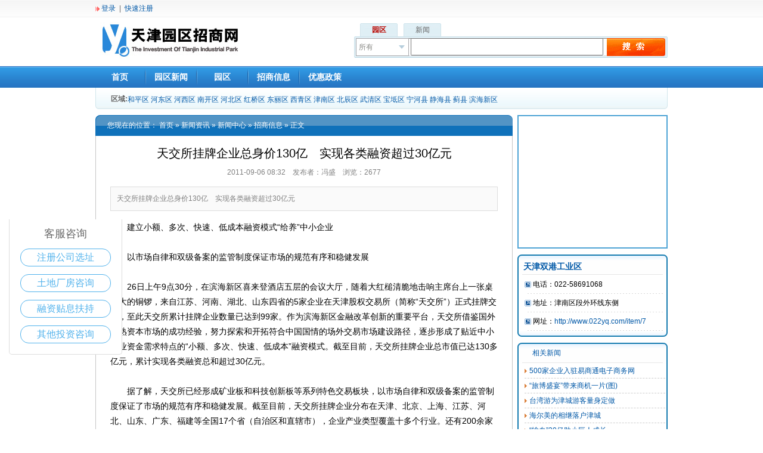

--- FILE ---
content_type: text/html; charset=gb2312
request_url: http://www.022yq.com/article/3685
body_size: 7724
content:
<!DOCTYPE html PUBLIC "-//W3C//DTD XHTML 1.0 Transitional//EN" "http://www.w3.org/TR/xhtml1/DTD/xhtml1-transitional.dtd">
<html xmlns="http://www.w3.org/1999/xhtml">
<head>
<meta http-equiv="Content-Type" content="text/html; charset=gb2312" />
<meta http-equiv="x-ua-compatible" content="ie=7" />
<title>天交所挂牌企业总身价130亿　实现各类融资超过30亿元_新闻中心_招商信息_天津园区招商网</title>
<meta name="keywords" content="园区新闻，招商信息，优惠政策,园区新闻，招商信息，优惠政策" />
<meta name="description" content="天交所挂牌企业总身价130亿　实现各类融资超过30亿元园区新闻，招商信息，优惠政策,天津园区招商最新资讯、招商信息、优惠政策" />

<script type="text/javascript" src="/templates/main/default/js/jquery-1.4.min.js"></script>
<script type="text/javascript" src="/templates/main/default/js/index_js.js"></script>
<script type="text/javascript" src="/templates/main/default/js/jquery.tab.js"></script>
<script type="text/javascript" src="/static/javascript/jquery.js"></script>
<script src="/templates/main/default/js/jquery.accordion.js" type="text/javascript"></script>
<script src="/templates/main/default/js/jquery.dimensions.js" type="text/javascript"></script>
<SCRIPT type=text/javascript>
	jQuery().ready(function(){
		// simple accordion
		jQuery('#slq1').accordion();
		jQuery('#slq2').accordion();
	});
</SCRIPT>
<script type="text/javascript" src="/templates/main/default/js/jquery.jcarousel/jquery.jcarousel.pack.js"></script>
<link href="/templates/main/default/images/yuanqu.css" rel="stylesheet" type="text/css" />
<link href="/templates/main/default/js/skin.css" type="text/css" rel="stylesheet"/>
<link href="/templates/main/default/js/jquery.jcarousel.css"  type="text/css" rel="stylesheet" />
<link href="/templates/main/default/css_common.css"  type="text/css" rel="stylesheet" />
<link href="/templates/main/default/css_item.css"  type="text/css" rel="stylesheet" />
<script type="text/javascript" src="/data/cachefiles/config.js"></script>
<script type="text/javascript">var mod = modules['article'];</script>

<script type="text/javascript" src="/static/javascript/common.js"></script></head>
<body><style type="text/css">@import url("/templates/main/default/css_article.css");</style><script type="text/javascript" src="/static/javascript/member.js"></script><script type="text/javascript" src="/static/javascript/article.js"></script><div class="header">
	<div class="header_top">
		<div class="header_bottom1">
			<div class="header_top_1">
		<div class="charmenu">
            <div id="login_0">
                <span class="arrow-ico"><a href="/member/login">登录</a></span>&nbsp;&nbsp;|&nbsp;&nbsp;<a href="/member/reg">快速注册</a>
            </div>
            <div id="login_1" style="display:none;">
                你好，<a href="/member" id="login_name"></a>[<a href="/member/login-op-logout">退出</a>]&nbsp;&nbsp;|&nbsp;&nbsp;<a 
                href="/member/index-ac-pm-folder-inbox">短信箱</a><span id="login_newmsg" style="display:none;">(0)</span>&nbsp;&nbsp;|&nbsp;&nbsp;<a href="/space">个人空间</a>&nbsp;&nbsp;|&nbsp;&nbsp;<a href="/member">我的助手</a>&nbsp;&nbsp;|&nbsp;&nbsp;<a href="/item/member-ac-subject_add">增加园区</a>&nbsp;&nbsp;|&nbsp;&nbsp;<a href="/item/member-ac-review_add">我要点评</a>&nbsp;&nbsp;|&nbsp;&nbsp;<a href="/item/search">搜索</a>
            </div>
            <div id="login_2" style="display:none;">
                <span id="login_activation"></span>,<a href="/ucenter/activation-auth-_activationauth_" id="login_activation_a">您的帐号需要激活</a> [<a href="/member/login-op-logout">退出</a>]
            </div>
        </div>
			</div>
			
		</div>
	</div>
	<div class="header_mid">
		<div class="header_left">
			<a href="/"><img src="/static/images/logo.jpg" alt="天津园区招商网" title="天津园区招商网"></a>
		</div>
		<div class="header_right">
			<div class="header_right_1">
				<div class="header_right_3"><span id="top_yuanqu" class="colorred" onclick="this.className='colorred';getElementById('top_news').className='colorgray';getElementById('yuanqu_form').className='show';getElementById('news_form').className='hide';javascript:loadSelect(document.yuanqu.catid);">园区</span></div>
				<div class="header_right_3"><span id="top_news" class="colorgray"  onclick="this.className='colorred';getElementById('top_yuanqu').className='colorgray';getElementById('yuanqu_form').className='hide';getElementById('news_form').className='show';javascript:loadSelect1();">新闻</span></div>
			</div>
			
<script language="JavaScript">
function output_string(str){
        return document.getElementById(str);
}
function addEvent() {
        if (!document.all){
                arguments[0].addEventListener(arguments[1], arguments[2], false);
        }
        else {
                
                arguments[0].attachEvent("on" + arguments[1], arguments[2]);
        }
}
function delEvent() {
        if (!document.all){
                arguments[0].removeEventListener(arguments[1], arguments[2], false);
        }
        else {
                
                arguments[0].detachEvent("on" + arguments[1], arguments[2]);
        }
}
function changeIndex(s, t){
        output_string(t).selectedIndex = s;
        output_string("_select_" + t).innerHTML = output_string(t).options[output_string(t).selectedIndex].innerHTML;
        output_string("_select_txt_" + t).style.display = "none";
        if(output_string(t).onchange){
                output_string(t).onchange();
        }
}
function selectLoad(){
        var selsd = document.getElementsByName("catid");
        for(var i = 0; i < selsd.length; i ++){
                var txt = document.createElement("div");
                txt.className = "Select_txt";
                txt.style.width = selsd[i].offsetWidth + "px";
                txt.innerHTML = selsd[i].options[selsd[i].selectedIndex].innerHTML;
                txt.id = "_select_" + selsd[i].id;
                var _txt = document.createElement("div");
                _txt.className = "Select_list";
                _txt.style.width = txt.style.width;
                _txt.style.top = selsd[i].offsetTop + 20 + "px";
                _txt.style.left = selsd[i].offsetLeft + "px";
                _txt.id = "_select_txt_" + selsd[i].id;
                var ops = selsd[i].options;
                for(var k = 0; k < ops.length; k ++){
                        _txt.innerHTML += "<div onmouseover=\"this.className='Select_list_over'\" onmouseout=\"this.className='Select_list_out'\" onclick=\"changeIndex(" + k + ", '" + selsd[i].id + "')\">" + ops[k].innerHTML + "</div>";
                }
                _txt.style.display = "none";
                document.body.appendChild(_txt);
                txt.onclick = new Function("output_string('_select_txt_" + selsd[i].id + "').style.display=output_string('_select_txt_" + selsd[i].id + "').style.display=='block'?'none':'block';");
                selsd[i].parentNode.insertBefore(txt, selsd[i].nextSibling);
                selsd[i].style.display = "none";
        }
}
addEvent(window, "load", selectLoad);
</script>
			<div id="yuanqu_form">
				<div class="header_right_2">
				 <form method="get" action="/index.php" name="yuanqu">
        			<input type="hidden" name="act" value="search" />
        			<input type="hidden" name="ordersort" value="addtime" />
        			<input type="hidden" name="ordertype" value="desc" />
        			<input type="hidden" name="searchsubmit" value="yes" />
					<input type="hidden" name="module_flag" value="item" />
					<select name="catid" class="selecttop" onchange="value" id="select1">
						<option selected="selected" value="0">所有</option>
						<option value="2">开发区</option>
						<option value="3">产业园</option>
						<option value="4">创意产业园</option>
					</select>
        			<input type="text" name="keyword" value="" style="width:315px; height:23px; margin:3px 0 0 3px;  line-height:23px; vertical-align:top; " />&nbsp;
        			<input type="image" src="/templates/main/default/images/searchbg.gif" title="搜索" />
        		</form> 
				</div>

			</div>
			 
			<div id="news_form" class="hide">
				<div class="header_right_2">
				 <form method="get" action="/index.php">
        			<input type="hidden" name="act" value="search" />
        			<input type="hidden" name="ordersort" value="addtime" />
        			<input type="hidden" name="ordertype" value="desc" />
        			<input type="hidden" name="searchsubmit" value="yes" />
					<input type="hidden" name="module_flag" value="article" />
        			<input type="text" name="keyword" value="" style="width:412px; height:23px; margin:3px 0 0 3px;  line-height:23px; vertical-align:top;" />&nbsp;
        			<input type="image" src="/templates/main/default/images/searchbg.gif" title="搜索" />
        		</form> 
				
				
				</div>
			</div>
			
		</div>
	</div>

	<div class="header_bottom">
		<div class="header_bottom1"><div class="header_bottom_1">
			<a href="/" target="_self">首页</a></div>
			<div class="header_bottom_2"></div><div class="header_bottom_1">
			<a href="/article/list-catid-2" target="_self">园区新闻</a></div>
			<div class="header_bottom_2"></div><div class="header_bottom_1">
			<a href="/item/list-1">园区</a></div>
			<div class="header_bottom_2"></div><div class="header_bottom_1">
			<a href="/article/list-catid-7" target="_self">招商信息</a></div>
			<div class="header_bottom_2"></div><div class="header_bottom_1">
			<a href="/article/list-catid-8" target="_self">优惠政策</a></div>
		</div>
		<div class="header_bottom2">
			<div class="header_bottom2_1">区域: </div>
			<div class="header_bottom2_2"> <a href="/item/list-catid-1-aid-8-order-addtime-type-normal-num-20">和平区</a> <a href="/item/list-catid-1-aid-9-order-addtime-type-normal-num-20">河东区</a> <a href="/item/list-catid-1-aid-10-order-addtime-type-normal-num-20">河西区</a> <a href="/item/list-catid-1-aid-11-order-addtime-type-normal-num-20">南开区</a> <a href="/item/list-catid-1-aid-12-order-addtime-type-normal-num-20">河北区</a> <a href="/item/list-catid-1-aid-13-order-addtime-type-normal-num-20">红桥区</a> <a href="/item/list-catid-1-aid-14-order-addtime-type-normal-num-20">东丽区</a> <a href="/item/list-catid-1-aid-15-order-addtime-type-normal-num-20">西青区</a> <a href="/item/list-catid-1-aid-23-order-addtime-type-normal-num-20">津南区</a> <a href="/item/list-catid-1-aid-16-order-addtime-type-normal-num-20">北辰区</a> <a href="/item/list-catid-1-aid-17-order-addtime-type-normal-num-20">武清区</a> <a href="/item/list-catid-1-aid-18-order-addtime-type-normal-num-20">宝坻区</a> <a href="/item/list-catid-1-aid-19-order-addtime-type-normal-num-20">宁河县</a> <a href="/item/list-catid-1-aid-20-order-addtime-type-normal-num-20">静海县</a> <a href="/item/list-catid-1-aid-21-order-addtime-type-normal-num-20">蓟县</a> <a href="/item/list-catid-1-aid-22-order-addtime-type-normal-num-20">滨海新区</a> </div>
		</div>
		<div>
				
		</div>
	</div>
</div>
<script type="text/javascript" src="/static/javascript/login.js"></script>

<div class="news_list">
	<div class="news_list_main">
		  <div class="news_main_top">
		  	<div class="news_position">您现在的位置： <a href="/">首页</a>&nbsp;&raquo;&nbsp;<a href="/article">新闻资讯</a>&nbsp;&raquo;&nbsp;<a href="/article/list-catid-1">新闻中心</a>&nbsp;&raquo;&nbsp;<a href="/article/list-catid-7">招商信息</a>&nbsp;&raquo;&nbsp;正文</div>
		  </div>
		  <div class="news_main">
		  		<div id="article_left">

            <div class="detail">
                <h1 class="subject">天交所挂牌企业总身价130亿　实现各类融资超过30亿元</h1>
                <div class="info">2011-09-06 08:32&nbsp;&nbsp;&nbsp;&nbsp;发布者：冯盛&nbsp;&nbsp;&nbsp;&nbsp;浏览：2677</div>
                <div class="introduce">天交所挂牌企业总身价130亿　实现各类融资超过30亿元</div>
                <div class="content">
                    <P style="MARGIN: 0px">　　建立小额、多次、快速、低成本融资模式“给养”中小企业</P><P style="MARGIN: 0px"><BR>　　以市场自律和双级备案的监管制度保证市场的规范有序和稳健发展</P><P style="MARGIN: 0px"><BR>　　26日上午9点30分，在滨海新区喜来登酒店五层的会议大厅，随着大红槌清脆地击响主席台上一张桌面大的铜锣，来自江苏、河南、湖北、山东四省的5家企业在天津股权交易所（简称“天交所”）正式挂牌交易，至此天交所累计挂牌企业数量已达到99家。作为滨海新区金融改革创新的重要平台，天交所借鉴国外成熟资本市场的成功经验，努力探索和开拓符合中国国情的场外交易市场建设路径，逐步形成了贴近中小企业资金需求特点的“小额、多次、快速、低成本”融资模式。截至目前，天交所挂牌企业总市值已达130多亿元，累计实现各类融资总和超过30亿元。</P><P style="MARGIN: 0px"><BR>　　据了解，天交所已经形成矿业板和科技创新板等系列特色交易板块，以市场自律和双级备案的监管制度保证了市场的规范有序和稳健发展。截至目前，天交所挂牌企业分布在天津、北京、上海、江苏、河北、山东、广东、福建等全国17个省（自治区和直辖市），企业产业类型覆盖十多个行业。还有200余家企业进入天交所挂牌后备企业系列，40多家企业进入实际操作阶段，预计到今年底，天交所挂牌企业总数将突破120家。</P><P style="MARGIN: 0px"><BR>　　天交所总裁初明强在挂牌仪式上表示，天津股权交易所成立三年来，其市场平台汇集了四大要素主体，即具有良好发展潜力、处于企业发展不同阶段的各类科技型中小企业，各类寻找投资项目的投资公司和股权投资基金等战略投资人，银行、信托公司等各类金融机构，会计师事务所、律师事务所和管理咨询公司等中介机构。这四大主体通过天交所的市场平台实现了有效对接和最佳组合。截至目前，天交所已累计为88家企业完成挂牌前定向股权私募融资14.96亿元，为6家企业完成增发融资3.4亿元，为10家企业完成股权质押融资1.26亿元，各地商业银行为天交所挂牌企业新增贷款余额授信10多亿元。</P><P style="MARGIN: 0px"><BR>　　为做好挂牌企业的延伸服务，日前天交所组织了清华大学、南开大学和北京科学技术研究所的专家组建立挂牌企业指标评价体系，对已挂牌企业进行系统的综合评价。同时，天交所与浙商银行、河北融投资控股集团等多家金融机构签署了战略合作协议，与德意志证券交易所、台湾柜台市场等展开全方位战略合作，为挂牌企业后期增发、再融资以及进入公开资本市场做好准备。</P>                </div>
                <div class="digg">
                    <span id="digg_num">2</span>
                    <span id="digg_click"><a href="javascript:;" onclick="article_digg(3685);">顶一下</a></span>
                    <script type="text/javascript">
                        if(get_cookie('article_digg_3685')) {
                            $('#digg_click').html('谢谢支持');
                        }
                    </script>
                </div>
				<div class="line_dw"></div>
<div class="biaoqian">标签：</div>                <div class="operation">
                    <a href="javascript:window.print();">打印本页</a>&nbsp;&nbsp;
                    <a href="javascript:window.close();">关闭窗口</a>&nbsp;&nbsp;
                    <a href="javascript:window.scrollTo(0,0);">返回顶部</a>
                </div>

                                <div class="comment_foo">
                    <style type="text/css">@import url("/templates/main/default/css_comment.css");</style>
                    <script type="text/javascript" src="/static/javascript/comment.js"></script>
                                                            <a name="comment"></a>
                                        <div id="comment_form">
                                                <div class="messageborder">如果您要进行评论信息，请先&nbsp;<a href="/member/login">登录</a>&nbsp;或者&nbsp;<a href="/member/reg">快速注册</a>&nbsp;。</div>
                                            </div>
                                        <div class="mainrail rail-border-3">
                        <em>评论总数:<span class="font_2">0</span>条</em>
                        <h1 class="rail-h-3 rail-h-bg-3">网友评论</h1>
                        <div id="commentlist" style="margin-bottom:10px;"></div>
                        <script type="text/javascript">
                        $(document).ready(function() { get_comment('article',3685,1); });
                        </script>
                    </div>
                                    </div>
                              </div>

            </div>
		  </div>
	</div>
	<div class="news_list_right">		<div class="article_rich">
			
<object classid="clsid:D27CDB6E-AE6D-11cf-96B8-444553540000" codebase="http://download.macromedia.com/pub/shockwave/cabs/flash/swflash.cab#version=7,0,19,0" width="248" height="220">
  <param name="movie" value="/templates/main/default/images/left.swf" />
  <param name="quality" value="high" />
  <param name="wmode" value="transparent" />
  <embed src="/templates/main/default/images/left.swf" quality="high" pluginspage="http://www.macromedia.com/go/getflashplayer" type="application/x-shockwave-flash" width="248" height="220"></embed>
</object>
		</div><div class="yuanqu_info">
		<div class="news_right2_1">
			<div class="yuanqu_info_name"><a href="/item/7" target="_blank" title="天津双港工业区">天津双港工业区</a></div>
				
		</div>
		<div class="news_right2_2d">

				<div class="yuanqu_info_left">电话：</div>
				<div class="yuanqu_info_right">022-58691068</div>
				<div class="line_dd"></div>
	         				<div class="yuanqu_info_left">地址：</div>
				<div class="yuanqu_info_right">津南区段外环线东侧</div>
				<div class="line_dd"></div>
			<div class="yuanqu_info_left">网址：</div>
				<div class="yuanqu_info_right"><a href="/item/7" target="_blank" title="天津双港工业区">http://www.022yq.com/item/7</a></div>
				<div class="line_dd"></div>
		</div>
		<div class="news_right2_3"></div>
</div>
            <script type="text/javascript">loadscript('item');</script>
       
            
		<div class="news_right2">
			<div class="news_right2_1"><span class="news_right_font">相关新闻</span></div>
			<div class="news_right2_2j">
				<ul>
                    <li style="float:left; width:100%"><a href="/article/3701">500家企业入驻易商通电子商务网</a></li>
                                        <li style="float:left; width:100%"><a href="/article/3700">“旅博盛宴”带来商机一片(图)</a></li>
                                        <li style="float:left; width:100%"><a href="/article/3699">台湾游为津城游客量身定做</a></li>
                                        <li style="float:left; width:100%"><a href="/article/3697">海尔美的相继落户津城</a></li>
                                        <li style="float:left; width:100%"><a href="/article/3695">“输血”30亿助小巨人成长</a></li>
                                        <li style="float:left; width:100%"><a href="/article/3693">天津珠宝街旗舰店重装开业</a></li>
                                        <li style="float:left; width:100%"><a href="/article/3691">天津港集装箱物流中心招商引资超27亿</a></li>
                                        <li style="float:left; width:100%"><a href="/article/3688">天津美国首次启动合作包船旅游项目</a></li>
                                        <li style="float:left; width:100%"><a href="/article/3682">尝宝岛美食去地中海风情街</a></li>
                                        <li style="float:left; width:100%"><a href="/article/3645">天津一汽丰田召回部分花冠轿车</a></li>
                                    </ul>
			</div>
			<div class="news_right2_3"></div>
		</div>
<div class="news_right2">
			<div class="news_right2_1"><span class="news_right_font">推荐新闻</span></div>
			<div class="news_right2_2">
				<ul>
                    
                    <li style="float:left; width:100%"><a href="/article/24">大港实现经济社会新跨越</a></li>
                                        <li style="float:left; width:100%"><a href="/article/23">上半年质监工作完成任务过半</a></li>
                                        <li style="float:left; width:100%"><a href="/article/22">开发区多举措破解中小企业融资难</a></li>
                                        <li style="float:left; width:100%"><a href="/article/21">本市再增电力７０万千瓦</a></li>
                                        <li style="float:left; width:100%"><a href="/article/20">静海县召开服务业项目协调会</a></li>
                                        <li style="float:left; width:100%"><a href="/article/19">和平区地税局服务企业加强征管</a></li>
                                        <li style="float:left; width:100%"><a href="/article/18">大王庄街道以服务促发展</a></li>
                                        <li style="float:left; width:100%"><a href="/article/17">国家生物医药国际创新园产业区启动</a></li>
                                        <li style="float:left; width:100%"><a href="/article/16">天津拟耗资2000亿在滨海新区建全球</a></li>
                                        <li style="float:left; width:100%"><a href="/article/15">武清示范工业园建设成效显著</a></li>
                                    </ul>
			</div>
			<div class="news_right2_3"></div>
		</div>
		
		
		<div class="news_right2">
			<div class="news_right2_1"><span class="news_right_font">最新发布</span></div>
			<div class="news_right2_2">
				<ul>
                    
                    <li style="float:left; width:100%"><a href="/article/3715">河东安全用药宣传月启动</a></li>
                                        <li style="float:left; width:100%"><a href="/article/3714">静海县出台《关于加快水利改革发展的实</a></li>
                                        <li style="float:left; width:100%"><a href="/article/3713">静海科技型中小企业获国家技术创新基金</a></li>
                                        <li style="float:left; width:100%"><a href="/article/3712">龙凤新城建设提速</a></li>
                                        <li style="float:left; width:100%"><a href="/article/3711">武清扎实推进路网工程建设成效明显</a></li>
                                        <li style="float:left; width:100%"><a href="/article/3710">河北区发挥资源优势推动文化旅游品牌战</a></li>
                                        <li style="float:left; width:100%"><a href="/article/3708">滨海中心商务区设行政服务中心</a></li>
                                        <li style="float:left; width:100%"><a href="/article/3709">西青杨柳青农业园区特色凸显</a></li>
                                        <li style="float:left; width:100%"><a href="/article/3707">西青房管局认真做好低收入困难家庭租房</a></li>
                                        <li style="float:left; width:100%"><a href="/article/3706">河北区妇女手工编织业协会正式成立</a></li>
                                    </ul>
			</div>
			<div class="news_right2_3"></div>
		</div>
	</div>
</div>


<div class="page_bottom">
	
</div>

<style>
  .zsbridge{ width:190px; position:fixed; left:15px; top:40%; font-family:"Microsoft Yahei"; z-index: 999; }
  .zsbridge .brit{ height:80px; background:url(http://www.zhaoshang.net/template/default/img/rich/brig.png); color:#FFFFFF; font-weight:bold; overflow:hidden;}
  .zsbridge .brit .brt{height:17px; font-size:15px; color:#FFFFFF; padding:19px 0 0 55px; text-align:left;}
  .zsbridge .brit .bre{ height:22px; font-size:18px; color:#FFFFFF; margin-left:55px; font-weight:700;  letter-spacing:-0.2px; text-align:left;}
  .zsbridge .bricon{ width:188px; border:1px solid #dddddd; border-top:none; border-bottom-left-radius:5px; border-bottom-right-radius:5px; margin-top:0; padding-bottom:5px; background: #fff;}
  .zsbridge .bricon p{ text-align:center; font-size:18px; color:#666666; padding:0; margin-top:0; padding-top:12px; margin-bottom:13px;}
  .zsbridge .bricon li{ list-style:none; width:150px; height:28px; line-height:28px; font-size:16px; border-radius:14px; border:1px solid #51b2ec; color:#51b2ec; text-align:center; margin:0 auto; margin-bottom:13px;}
  .zsbridge .bricon li a{ width:150px; height:28px; display:block; cursor:pointer; color:#51b2ec;}
  .zsbridge .bricon li:hover{ background:#51b2ec;}
  .zsbridge .bricon li:hover a{color:#fff;}
</style>

<div class="zsbridge">
  <div class="brit">
      <div class="brt">电话咨询</div>
        <div class="bre">400-168-6016</div>
    </div>
    <div class="bricon">
      <p>客服咨询</p>
        <li><a id="btn"  onclick="showZhichi()" >注册公司选址</a></li>
        <li><a id="btn1" onclick="showZhichi()" >土地厂房咨询</a></li>
        <li><a id="btn2" onclick="showZhichi()" >融资贴息扶持</a></li>
        <li><a id="btn3" onclick="showZhichi()" >其他投资咨询</a></li>

    </div>
</div>
<script src="https://www.sobot.com/chat/frame/js/entrance.js?sysNum=691a0c9514b44b49a4cce962c9dfa84c" type="text/javascript" class="zhiCustomBtn" id="zhichiScript" data-args=""></script>
<script type="text/javascript">
    var zhiManager = (getzhiSDKInstance());
    function showZhichi() {
      var status = zhiManager.getStatus();
      if (status == 'collapse') {
        zhiManager.expand();
      } else {
        zhiManager.collapse();
      }
    }
</script>




</body>
</html>

--- FILE ---
content_type: text/css
request_url: http://www.022yq.com/templates/main/default/images/yuanqu.css
body_size: 4456
content:
/* CSS Document */
body { list-style-type:none;margin:2px 0px 0px 0px; padding:0px; font-size:12px; background:#FFF;}

	
.header_top{ width:100%; height:28px; background:url(header_top_bg.png) repeat-x; border-bottom:1px solid #f1f1f1;}
.header_top1{ width:960px; margin:0px auto 0px; height:28px;}
.header_top_1{ width:660px; float:left; line-height:28px; color:#666666;}
.header_top_2{ width:300px; float:right; line-height:28px; color:#666666; text-align:right;}
.header_mid{ width:960px; height:80px; margin:0px auto 0px;}
.header_left{ width:250px; height:70px; float:left;}
.header_right{ width:526px; height:80px; float:right;}
.header_right_1{ height:22px; width:526px; margin-top:10px;}
.header_right_3{ height:22px; width:63px; background:url(top_search.gif) -526px 0px; float:left;margin-left:10px; line-height:22px; text-align:center; cursor:pointer;}
.header_right_2{ height:36px; width:526px; background:url(top_search.gif) no-repeat;}
.colorred{ color:#b90601; font-weight:bold;}
.colorgray{ color:#666666; }


.header_bottom{ width:100%; background:url(head_line_bg.png) repeat-x;  height:74px; margin:auto;}
.header_bottom1{width:960px; height:38px; margin:0px auto 0px;}
.header_bottom_on a {width:81px; height:26px; text-align:center; float:left; padding-top:12px; font-size:14px; color:#000000; font-weight:bold; text-decoration:none;background:url(head_current_bg.png);}
.header_bottom_1 a {width:81px; height:26px; text-align:center; float:left; padding-top:12px; font-size:14px; color:#FFFFFF; font-weight:bold; text-decoration:none;}
.header_bottom_1 a:hover{ background:url(head_current_bg.png); color:#000000;}
.header_bottom_2{ width:5px; height:38px; background:url(head_line.png) no-repeat; float:left;}
.header_bottom2{ width:960px;background:url(head_bg.gif) no-repeat; padding-top:9px; height:36px; margin:0px auto 0px;}
.header_bottom2_1{width:54px; text-align:right; line-height:20px; font-weight:600; color:#666666; float:left;}
.header_bottom2_2 a:link{ line-height:22px;}



.content1{width:960px; height:315px; margin:10px auto;}
.content1_d{width:960px; height:228px; margin:10px auto;}
.content1_left{width:200px;; float:left; margin-right:8px; height:315px;}
.content1_left_d{width:200px;; float:left; margin-right:8px; height:228px;}
.content1_left_1{background:url(navbg.png) no-repeat 0 0; color:#0158a7; font-size:14px; height:25px; padding-left:12px; padding-top:15px; position:relative; font-weight:bold;}
.content1_left_2{border:2px solid #177CB0; border-bottom:none; border-top:none; padding:0px 6px; height:254px;}
.content1_left_2d{border:2px solid #177CB0; border-bottom:none; border-top:none; padding:0px 6px; height:160px;}
.content1_left_3{background:url(navbg.png) no-repeat 0px -44px; height:18px;}

.banner{width:750px;height:220px;position:relative;float:right;overflow:hidden;}
.boxbg{ background-color:#444;height:220px;right:0;filter:alpha(opacity=30);-moz-opacity:0.30;-khtml-opacity:0.3;opacity:0.30;position:absolute;width:210px;z-index:2;}
.banner_menu{width:192px; height:200px; position:absolute; right:0;  padding:10px; z-index:10;}
.banner_menu li{width:80px;height:50px;border:3px solid #ccc;overflow:hidden;float:left;margin:5px;display:inline;}
.banner_menu li.hover,.banner_menu li.current{border:3px solid #177CB0; }
.banner_box{ width:750px; height:220px;overflow:hidden; }
.banner_box div{ width:100%; height:100%; display:block; overflow:hidden; }
.hotsale{background:url(hotsale.png) no-repeat;  float:right;height:90px; margin-top:4px;width:750px; overflow:hidden;}

img{ border:0 0 0 0;}

.part2{ width:960px; height:248px; margin:10px auto 0px;}
.hotnews{ width:696px; height:248px; float:left;}
.hotnews_top{ width:696px; height:38px; background:url(hotnews_top.gif) no-repeat;}
.hotnews_font{ line-height:38px; margin-left:12px; font-size:14px; color:#0158a7; font-weight:bold;}
.hotnews_mid{ width:696px; height:203px; background:url(hotnews_mid.gif) repeat-y;}
.hotnews_bottom{ width:696px; height:7px; background:url(hotnews_bottom.gif) no-repeat;}
.loginbox{ width:254px; height:248px; margin-left:10px; float:right; background:url(loginbox_bg.gif);}
.loginbox_top1{ width:254px; height:39px;}
.loginbox_top1_1 a { float:left; color:#FFFFFF; font-size:14px; font-weight:bold; width:80px; line-height:39px; margin-left:35px;}
.loginbox_top1_1 a:hover{ color:#FFFF00;}
.loginbox_top1_2 a { float:left;color:#FFFFFF; font-size:14px; font-weight:bold; width:80px; line-height:39px; margin-left:40px;}
.loginbox_top1_2 a:hover{ color:#FFFF00;}
.loginbox_top2{ width:254px; height:39px;}
.loginbox_top2_1 a { float:left; color:#FFFFFF; font-size:14px; font-weight:bold; width:80px; line-height:36px; margin-left:35px;}
.loginbox_top2_1 a:hover{ color:#FFFF00;}
.loginbox_top2_2 a { float:left;color:#FFFFFF; font-size:14px; font-weight:bold; width:80px; line-height:36px; margin-left:40px;}
.loginbox_top2_2 a:hover{ color:#FFFF00;}
.loginbox_bottom{}

.rank{ width:960px; height:402px;overflow:hidden; background:#D1E6F9 url(rank_top.gif) no-repeat center top; margin:8px auto 0px;}
.rank_top{ width:960px; height:36px; color:#ffffff; font-weight:bold;}
.rank_top1{ width:100px; margin-left:50px; line-height:36px; font-size:14px;}
.rank_big{ width:960px; height:364px; }
.rank_1{ width:229px; height:364px; background:url(rank_bg.gif) no-repeat; margin:5px 0px 0px 10px; float:left;}
.rank_1_top{ width:100px; height:32px; margin-left:24px; color:#2285be; font-weight:bold; line-height:32px;}
	.rank_content{ width:210px; height:354px; margin:0px 0px 0px 10px;}
.rank_2{ width:229px; height:364px; background:url(rank_bg.gif) no-repeat; margin:5px 0px 0px 8px; float:left;}
.rank_3{ width:229px; height:364px; background:url(rank_bg.gif) no-repeat; margin:5px 0px 0px 8px; float:left;}
.rank_4{ width:229px; height:364px; background:url(rank_bg.gif) no-repeat; margin:5px 0px 0px 8px; float:left;}
.rank_bottom{ width:960px; height:12px; background:url(rank_bottom.jpg) no-repeat; margin:0px auto;}
	

.part4{ width:960px; height:505px; margin:10px auto 0px;}
.member_rank{ width:200px; height:505px; float:left;}
.member_rank_top{ width:200px; height:27px;}
.member_rank_left{ width:66px; height:27px; float:left; background:url(menu_left.gif); color:#FFFFFF; line-height:27px; padding-left:20px; cursor:pointer;}
.member_rank_right{ width:66px; height:27px; float:left; background:url(menu_right.gif) bottom no-repeat; color:#FFFFFF; line-height:27px; padding-left:20px; cursor:pointer;}
.member_rank_top1{ width:200px; height:8px; background:url(member_rank_top.gif); overflow:hidden;}
.member_rank_mid{ width:194px; height:368px; border:3px solid #4ea4d5; border-bottom:none; border-top:none; overflow:hidden;}
.member_rank_bottom{ width:200px; height:7px; background:url(member_rank_bottom.gif); overflow:hidden;}


.BestCont{ width:188px; height:360px; margin:0px; padding:0px; overflow:hidden;}
.BestCont ul{ list-style:none; margin:0px;}

.BestContd{ width:188px; height:360px; margin:0px; padding:0px; overflow:hidden;}
.BestContd ul{ list-style:none; margin:0px;}

.TodayRec li{ background:url(dian2.gif) left top no-repeat; padding-left:20px; height:40px;}
.TodayRec li a{ line-height:40px;}
.hot_pic{ width:188px; text-align:center;}
.hot_num{ width:188px; text-align:center; line-height:20px;}


.message{ width:750px; height:505px; margin-left:10px; float:right;}
.message_top{ width:750px; height:35px; background:url(message_top.gif) no-repeat;}
.message_top1{ width:100px; line-height:35px; margin-left:25px; color:#FFFFFF; font-size:14px; font-weight:bold; float:left;}
.message_mid{ width:748px; height:460px; border:1px solid #dddddd; border-bottom:none; border-top:none;}
.message_content{ width:730px; margin-left:10px;}
.message_bottom{ width:750px; height:10px; background:url(message_bottom.gif) no-repeat;}

.totalbox{ width:200px; height:85px; margin-top:10px; background:url(total.gif) no-repeat;}
.totalbox_1{ width:190px; margin:0px 0px 0px 10px; height:20px; padding-top:56px;}

.partner{ width:960px; margin:10px auto 0px;}
.partner_top{ width:960px; height:16px; background:url(partner_top.gif)}
.partner_mid{ width:958px; border:1px solid #B5D0EB; border-bottom:none; border-top:none;}
.partner_mid1{ width:940px; margin-left:15px;color:#0158a7; font-size:14px; font-weight:bold; margin:0 auto; border-bottom:1px solid #dddddd; padding-bottom:5px;}
.partner_mid1_more{ font-size:12px; font-weight:normal; margin-left:780px;}
.partner_mid1_top{ width:200px; float:left;}
.partner_mid2{ width:930px; margin:15px 0px 0px 20px;color:#666666;}
.links { padding:0; margin:0px 0; }
.partner_bottom{ width:960px; height:16px; background:url(partner_bottom.gif)}

.page_bottom{ width:960px; height:120px; border-top:2px solid #177CB0; margin:10px auto 0px; clear:both; }
.page_bottom1{ width:560px; margin:10px auto 0px;}
.page_bottom2 a { width:80px; line-height:30px; float:left; text-align:center; color:#666666;}
.page_bottom2 a:hover{ color:#b90601;}

.banner_list{ width:750px; height:220px;position:relative;float:right;overflow:hidden;}

/*商铺列表页样式表开始*/
.part{ width:960px; margin:10px auto 0px;}
.part_top{ width:960px; height:16px; background:url(partner_top.gif)}
.part_mid{ width:958px; border:1px solid #B5D0EB; border-bottom:none; border-top:none;}
.part_mid1{ width:945px; margin-left:10px;color:#0158a7; font-size:14px; font-weight:bold; margin:0 auto;padding-bottom:15px;}
.line_dotted{height:1px;margin-left:-20px;}
.part_bottom{ width:960px; height:16px; background:url(partner_bottom.gif)}

.news_part{ width:950px; height:30px; }

.news_partd{ width:950px; height:30px; border-bottom:1px dashed #ccc;}

.shop_list_bg{ height:50px; width:698px; margin:0px auto; border-bottom:1px solid #dddddd; background:#F6F6F6}

.cated { margin:0 0 0 25px;; padding:0; overflow: hidden;}

.cated li { float:left; width:80px; line-height:20px; list-style:none;font-weight:normal; font-size:12px; }
.cated li a:hover { text-decoration: none; }
.cated .selected a { color:#CC0000; font-weight:bold; }

.shop_right2{ width:252px; margin-top:10px;}
.shop_right2_1{ width:252px; height:35px; background:url(news_left3.gif) no-repeat;}
.shop_right_font{ margin-left:25px; color:#0158a7;line-height:35px;}
.shop_right2_2{ width:248px; min-height:280px; border:2px solid #177CB0; border-bottom:none; border-top:none;}
.shop_right2_3{ width:252px; height:10px; background:url(news_left4.gif) no-repeat;}

.shop_rank{ width:252px; height:358px; margin:10px auto 0px;}
.shop_rank_top{width:252px; height:27px;}
.shop_rank_top1{ width:252px; height:8px; background:url(shop_rank_top.gif) no-repeat; overflow:hidden;}
.shop_rank_mid{ width:246px; height:316px; border:3px solid #4ea4d5; border-top:none; border-bottom:none;}
.shop_rank_mid ul{ list-style:none; margin:0px 0 0 15px; padding:0px;}
.shop_rank_mid li{ height:17px; line-height:17px; padding-left:25px; margin-bottom:14px;}

.shop_rank_bottom{width:252px; height:7px; background:url(shop_rank_bottom.gif) no-repeat;}

.shop_rank_left{ width:74px; height:27px; float:left; background:url(menu_left.gif); color:#FFFFFF; line-height:27px; padding-left:12px; cursor:pointer;}
.shop_rank_right{ width:74px; height:27px; float:left; background:url(menu_right.gif) bottom no-repeat; color:#FFFFFF; line-height:27px; padding-left:12px; cursor:pointer;}
/*商铺列表页样式表结束*/


/*新闻列表页开始*/
.news_list{ width:960px; margin:10px auto 0px; overflow:hidden;}
.news_list_main{ width:700px; float:left;}
.news_main_top{ width:700px; height:35px; background:url(news_main.gif) no-repeat; color:#FFFFDD}
.news_main_top a{ color:#FFFFdd;}
.news_main_top a:hover{ color:#ffff00}
.news_main{ width:698px; border:1px solid #c5c5c5; border-top:none;}
.news_title{ margin-left:20px; line-height:35px; color:#FFFFFF; font-size:14px; font-weight:bold;}

.item_main{width:698px; border:1px solid #c5c5c5; border-top:none; min-height:300px;}
.item_main_list{ width:680px; margin:0 auto 0;}

.news_list_right{ width:252px; margin:0px 0px 0px 8px; float:right;}

.article_rich{ width:248px; height:220px;border:2px solid #4ea4d5;}

.news_right1{ width:252px;}
.news_right1_1{ width:252px; height:35px; background:url(news_left1.gif) no-repeat;}
.news_search{ margin-left:28px; color:#FFFFFF; line-height:35px;}
.news_right1_2{ width:250px; height:180px; border:1px solid #dddddd; border-bottom:none; border-top:none;}
.news_right1_3{ width:252px; height:10px; background:url(news_left2.gif) no-repeat;}

.news_right2{ width:252px; margin-top:10px;}
.news_right2_1{ width:252px; height:35px; background:url(news_left3.gif) no-repeat;}
.news_right_font{ margin-left:25px; color:#0158a7;line-height:35px;}
.news_right2_2{ width:248px; height:250px; border:2px solid #177CB0; border-bottom:none; border-top:none; overflow:hidden;}
.news_right2_2 ul{ list-style:none; margin:0px 5px 0 10px; padding:0px;}
.news_right2_2 li{ line-height:24px; padding-left:8px; background:url(dian1.gif) no-repeat left center; border-bottom:1px dashed #ccc;}


.news_right2_2j{ width:248px; border:2px solid #177CB0; border-bottom:none; border-top:none; overflow:hidden;}
.news_right2_2j ul{ list-style:none; margin:0px 5px 0 10px; padding:0px;}
.news_right2_2j li{ line-height:24px; padding-left:8px; background:url(dian1.gif) no-repeat left center; border-bottom:1px dashed #ccc;}


.news_right2_3{ width:252px; height:10px; background:url(news_left4.gif) no-repeat;}

.news_position{ line-height:35px; margin-left:20px;color:#FFFFFF}
.news_position a{ color:#FFFFFF}
.news_position a:hover{ color:#FFFF00;}

.park_top{ list-style:none; margin:0px 0px 0px 10px; padding:0px; overflow:hidden;}
.park_top li{ line-height:25px; padding-left:15px; background:url(arr1.gif) no-repeat left center; border-bottom:1px dashed #ccc;}



.news_first{ list-style:none; margin:0px 0 0 5px; padding:0px;}
.news_first li{ line-height:24px; padding-left:15px; background:url(arr1.gif) no-repeat left center; float:left; width:300px; margin-left:20px; display:inline;}
.news_first li em{ font-style:normal; float:right;}

.rank_content ul{ list-style:none; margin:0px 0 0 15px; padding:0px;}
.rank_content li{ height:17px; line-height:17px; padding-left:25px; margin-top:14px;}



.num_1{ background:url(number.gif) 0px 0px no-repeat;}
.num_2{ background:url(number.gif) 0px -17px no-repeat;}
.num_3{ background:url(number.gif) 0px -34px no-repeat;}
.num_4{ background:url(number.gif) 0px -51px no-repeat;}
.num_5{ background:url(number.gif) 0px -68px no-repeat;}
.num_6{ background:url(number.gif) 0px -85px no-repeat;}
.num_7{ background:url(number.gif) 0px -102px no-repeat;}
.num_8{ background:url(number.gif) 0px -119px no-repeat;}
.num_9{ background:url(number.gif) 0px -136px no-repeat;}
.num_10{ background:url(number.gif) 0px -153px no-repeat;}
/*新闻列表页结束*/

.show{}
.hide{ display:none;}

.display1{ display:block;}

.gray_border img{ border:1px solid #ccc;}

/*公告样式*/
.bulletin{ width:230px; height:150px; margin:10px auto;}
.bulletin_top{ height:24px; width:220px; line-height:24px; margin-left:10px; font-size:14px; font-weight:bold; color:#0158a7;}
.bulletin_mid{ height:126px; width:230px;}
.bulletin_mid li{ padding-left:15px; margin:0px; float:left; width:100%; line-height:20px;}

.BestCont ul{ margin:0px; padding:0px;}

.height10{ height:10px; overflow:hidden;}

.item_detail_banner{width:938px; height:215px; margin:2px auto 10px; background:url(banner.gif) no-repeat;}

.item_detail_banner1{width:938px; height:215px; margin:2px auto 10px; background:url(banner1.gif) no-repeat;}

.item_detail_banner2{width:938px; height:215px; margin:2px auto 10px; background:url(banner2.gif) no-repeat;}

.banner_top_left{ line-height:18px; color:#004B97;float: left; overflow:hidden; display:inline; width:400px; margin-left:30px;}

.banner_top_right{ line-height:18px; color:#666666; width:400px; float:right; overflow:hidden; display:inline; text-align:right; margin-right:30px;}

.clear_kb{width:960px; margin:0px auto; clear:both}

.clear_kb_1{ width:938px; height:60px; margin-left:10px;}

.item_detail_position{position:relative;color:#FFFFFF; font-weight:bold; font-family:黑体,Arial, sans-serif; left:250px; top:70px; width:700px;}

.item_detail_position h1{ font-size:32px;}
.item_detail_position h1 a{ font-size:32px; color:#FFFFFF}
.item_detail_position h1 a:visited{ font-size:32px; color:#FFFFFF}
.review_more{ float:right; line-height:35px; margin-right:20px; width:25px; padding-left:10px; background:url(../img/mini-arrow.gif) no-repeat left center;}

.height5{ height:5px; overflow:hidden;}

.selecttop{ margin:3px 0 0 3px;vertical-align:top;}

.Select_txt {
        background:url(arr-select.gif) no-repeat right;
        font-size:12px;
        height:28px;
        line-height:28px;
        position:relative;
        z-index:1;
        text-indent:0.3em;
        border:1px solid #a7a6aa;
        cursor:default;
        color:#878884;
        text-align:left;
		margin:3px 0 0 3px;
		vertical-align:top;
		float:left;
		cursor:pointer;
}
.Select_list {
        background:#f8f8f8;
        font-size:12px;
        position:absolute;
        z-index:2;
        text-indent:0.3em;
        border:1px solid #a7a6aa;
        line-height:20px;
        cursor:default;
        color:#878884;
        text-align:left;
		margin-top:10px;
		line-height:28px;
		cursor:pointer;
}
.Select_list_over {
        background:#f0f0f0;
}
.Select_list_out {
        background:#f8f8f8;
        position:relative;
        z-index:10;
}
select {
        position:relative;
        top:0px;
        left:0px;
}



.yuanqu_info{margin:10px 0 0 0; padding:0px;}
.yuanqu_info_name{ height:40px; line-height:40px; font-size:14px; font-weight:600; color:#0158a7; margin-left:10px;}
.yuanqu_info_left{ height:30px; line-height:30px; padding-left:14px; float:left; background:url(d.gif) left center no-repeat; margin-left:10px;}
.yuanqu_info_right{ float:left; height:30px; line-height:30px; text-align:left;}
.line_dd{ height:1px; background:url(dian.gif) repeat-x; width:230px; margin-left:15px; clear:both; overflow:hidden;}
.news_right2_2d{ width:248px; border:2px solid #177CB0; border-bottom:none; border-top:none; overflow:hidden;}

.line_dw{ height:1px; background:url(dian.gif) repeat-x; width:651px;clear:both; overflow:hidden;}
.biaoqian{ height:30px; line-height:30px; margin-left:10px;}

.bottom_scroll {height:100%;overflow:hidden;}
.bottom_scroll #bot_scroll_l { width:17px; height:32px; float:left;background:url(tv_icon.gif) no-repeat 0px -118px;margin-top:23px;}
.bottom_scroll #bot_scroll_r { width:17px; height:32px; float:right;background:url(tv_icon.gif) no-repeat -18px -118px;margin-top:23px;}
.bottom_scroll #marqueedivcontrol {overflow: hidden; width: 916px; height: 74px; float:left; margin:5px 0px 0px 5px;}
.bottom_scroll #marqueedivcontrol img { border:#ccc 1px solid; margin:4px;}

--- FILE ---
content_type: text/css
request_url: http://www.022yq.com/templates/main/default/css_common.css
body_size: 4770
content:
/*--- Global style ---*/
* { word-wrap: break-word; word-break: break-all;}
body { margin: 0px; font: 12px Helvetica,Arial,sans-serif; }
form, img { margin: 0; border: 0; }
a { color: #0158a7; text-decoration: none; }
a:hover { color: #b90601; text-decoration: underline; }
.t_input { padding: 3px 2px;border-style:solid;border-width: 1px;border-color:#7C7C7C #C3C3C3 #DDD;
    vertical-align:middle;-moz-border-radius:3px;}
.f_input { border:1px solid #BBBBBB;padding:3px;  vertical-align:middle; }
textarea { font-size:12px; border-style:solid;border-width: 1px;border-color:#7C7C7C #C3C3C3 #DDD;vertical-align:middle;
    overflow:auto;-moz-border-radius:3px; }
button { border:1px solid #B8CACB;color:#333333;cursor:pointer;font-weight:bold;padding:4px 10px;font-size:12px;
    overflow:visible;text-shadow:0 1px 0 #FFFFFF;-moz-border-radius:3px;*padding:7px 10px 2px 10px;}
button.button:active,button.button:hover { border-color:#85A5A7;background:#efefef }
.seccode { float:left;width:80px;position:relative;top:-3px; }
.clear { clear: both; }
.none { display:none; }
.wrap { width: 98%; text-align: left; margin: 0 auto; }
.float_left { float: left; }
.float_right { float: right; }
.text_right { text-align: right; }
.text_center { text-align: center; margin-bottom: 10px; }
.messageborder { line-height:30px; margin:5px; padding:0 10px; background:#F7F7F7; color:#666;}
.messageborder a { color:#b90601; }
.formtip { margin:5px 0 2px; color:#808080; }
.formmessage { padding:5px; }
/*--- Common style ---*/
#left { float: left; width: 255px; }
#right { float: right; width: 700px; }

.mainrail { clear:both; padding:1px 1px 3px 1px; margin-bottom: 5px; line-height:1.1; }
.mainrail em { float:right; padding-top:5px; padding-right:5px; font-style:normal; }
.mainrail em .selected { background:#FE9F41; margin:0; cursor:pointer; -moz-border-radius:3px;
    color:#FFF; position:relative;padding:2px 3px;top:0px;*top:-1px;}
.mainrail em .unselected { padding:2px 3px; margin:0; position:relative;top:1px;*top:-1px; cursor:pointer; }

.rail-border-1 { border:1px solid #d0e5eb !important; background:#fff; }
.rail-border-2 { border:1px solid #FFDDEF !important; background:#fff; }
.rail-border-3 { border:1px solid #DDDDDD !important; background:#fff; }

.rail-h-1 { font-size: 12px; margin:0 0 0px 0; padding: 5px 5px 4px 10px; color:#0158a7; font-weight:normal; }
.rail-h-2 { font-size: 12px; margin:0 0 0px 0; padding: 6px 5px 4px 10px; color:#CC0000; font-weight:normal; }
.rail-h-3 { font-size: 12px; margin:0 0 0px 0; padding: 6px 5px 6px 10px; color: #555; font-weight:normal; }
.rail-h-4 { font-size: 14px; margin-top:4px; padding:0 8px; background:#FFF; color:#FF8000; float:left; height:27px;
    line-height:26px; border:1px solid #FFCC80; -moz-border-radius-topleft:5px; -moz-border-radius-topright:5px; }
.rail-h-border-1 { border-bottom:1px solid #EEE !important; background:#fff; }

.rail-h-bg-1 { background:url(img/title_bg1.gif) repeat-x; }
.rail-h-bg-2 { background:url(img/title_bg2.gif) repeat-x; }
.rail-h-bg-3 { background:url(img/title_bg3.gif) repeat-x; }
.rail-h-bg-4 { background:url(img/base.png) no-repeat scroll 0 -127px transparent;height:30px;overflow:hidden;padding:0 10px; }
.rail-h-bg-5 { background:#FFEEE6; color:#CC0000; line-height:20px; }

.rail-h-bm-1 { /*border-bottom:1px solid #BFD1EB;*/ }
.rail-h-bm-2 { /*border-bottom:1px solid #FBD2E2;*/ }
.rail-h-bm-3 { /*border-bottom:1px solid #ddd;*/ }

.rail-rl-1 { background:url(img/type_b_left.gif) no-repeat; height:25px; }
.rail-rr-1 { background:url(img/type_b_right.gif) no-repeat right top; color:#009944; padding-left:5px;margin-left:2px; }
.rail-ro-1 { border:1px solid #CFE8B7; }

.rail-list { clear:both; margin: 0px; padding:1px 0 0 0; line-height:20px; list-style:none; }
.rail-list img { clear:both; float:left; border:1px solid #eee; margin-right:5px; margin-bottom:5px;}
.rail-list li { clear:both;color:#808080; padding:1px 10px; }
.rail-list li.th { background:#F5F5F5; border-bottom:1px dashed #ccc; margin-bottom:3px; }
.rail-list li cite { float:right; font-style:normal;}
.rail-list li .discount { display:block;margin:0;padding:0;color:green; }

.rail-list2 { clear:both; margin:0; padding:0; line-height:20px; list-style:circle ; }
.rail-list2 li { margin-left:25px; clear:both;color:#808080; }
.rail-list2 li cite { float:right; font-style:normal;}

.rail-text { text-indent:24px; margin:5px 10px; padding:0; line-height:20px; }
.rail-links {  margin:5px 10px; padding:0; line-height:18px; } 

.rail-faces { padding:5px 0; margin:5px 0 0 5px; padding:0; list-style:none; overflow:hidden; }
.rail-faces li { float:left; margin:0 3px; width:75px; height:72px; text-align:center; overflow:hidden; }
.rail-faces li div { width:75px; margin:0 auto; }
.rail-faces li img { width: 48px; height: 48px; padding: 2px; border: 1px solid #ddd;}
.rail-faces li span { display: block; line-height: 17px; clear:right; margin-top:1px; }

.rail-thumb-s { margin:1px auto;padding:0;list-style:none; }
.rail-thumb-s li { float:left; width: 88px; height: 90px; margin:3px 3px; padding:1px; text-align:center; }
.rail-thumb-s li div { border:1px solid #ddd; width:88px; height:67px; background:#FCFCFC; margin-bottom:5px; }
.rail-thumb-s li div img { max-width: 88px; max-height: 67px; margin-top: expression((67-this.height)/2);
    _width: expression(this.width > 88 ? 88 : true); _height: expression(this.height > 67 ? 67 : true); }
.rail-thumb-s li p { margin:0;padding:0; }

.rail-thumb-n { margin:1px auto;padding:0;list-style:none;}
.rail-thumb-n li { float:left; width: 88px; height: 67px; margin:3px 3px; padding:1px; 
    text-align:center;}
.rail-thumb-n li div { border:1px solid #ddd; width:88px; height:67px; background:#FCFCFC; }
.rail-thumb-n li div img { max-width: 88px; max-height: 67px; margin-top: expression((67-this.height)/2); 
    _width: expression(this.width > 88 ? 88 : true); _height: expression(this.height > 67 ? 67 : true); }

.rail-gift { padding:0; margin:0; list-style:none; }
.rail-gift li { float:left; margin:5px 9px; padding:1px; text-align:center;}
.rail-gift li div { border: 1px solid #ddd ; width:149px; height: 95px; background:#FCFCFC; margin-bottom:5px;}
.rail-gift li div img { max-width: 124px; max-height: 94px;
    _width: expression(this.width > 124 ? 124 : true); _height: expression(this.height > 94 ? 94 : true); }
.rail-gift li p { margin:0;padding:0; }
.rail-gift li p span { display:block; margin-top:5px; }

.rail-thumblist { margin: 5px 5px 0 5px; }
.rail-thumblist img { border:1px solid #ddd; }

.rail-pic { padding:0; margin:0; list-style:none; }
.rail-pic li { clear:both; margin:5px 4px 0; padding:1px 0 5px 0; border-bottom:1px dashed #ccc; }
.rail-pic li h2 { font-size:13px; padding:0; margin:0; font-weight:normal; }
.rail-pic li .pic { float:left; width:72px; background:#FCFCFC; text-align:center;  }
.rail-pic li .pic img { padding:1px; border: 1px solid #ddd; max-width: 70px; max-height: 60px;
    _width: expression(this.width > 70 ? 70 : true); _height: expression(this.height > 60 ? 60 : true); }
.rail-pic li .info { float:right; width:120px; line-height:18px;  color:#808080;}
.rail-pic li .des { margin:0; padding:0; }

.rail-picd { padding:0; margin:0; list-style:none; }
.rail-picd li { clear:both; margin:0px 4px 0 8px; padding:1px 0 5px 0; border-bottom:1px dashed #ccc; }
.rail-picd li h2 { font-size:13px; padding:0; margin:0; font-weight:normal; }
.rail-picd li .info { width:230px; line-height:18px;  color:#808080;}
.rail-picd li .des { margin:0; padding:0; }

.rail-pic2 { padding:0; margin:0; list-style:none; }
.rail-pic2 li { clear:both; margin:5px 4px 0; padding:1px 0 5px 0; border-bottom:1px dashed #ccc; }
.rail-pic2 li h2 { font-size:13px; padding:0; margin:0; font-weight:normal; }
.rail-pic2 li .pic { float:left; width:100px; background:#FCFCFC; text-align:center; margin-top:5px; }
.rail-pic2 li .pic img { padding:1px; max-width: 95px; max-height: 80px;
    _width: expression(this.width > 95 ? 95 : true); _height: expression(this.height > 80 ? 80 : true); }
.rail-pic2 li .info { float:right; width:145px; line-height:18px; color:#808080; }
.rail-pic2 li .des { margin:0; padding:0; }

.maintable { width: 100%; }
.maintable .tblth { /*background:#FFFFFF;*/  }
.maintable .tblth th { /*border-bottom:1px solid #FFFFCC;*/ }
.maintable th { text-align: left; color: #808080; padding: 5px 10px; font-weight: normal; }
.maintable td { padding: 5px 10px; }
.maintable .num { text-align: center; }

.myframe { border:0; width:100%; height:100%; }
#tipdiv { padding:10px; border:1px solid #CCC; background:#eee; }
/*--- head ---*/
#header, #body, #menu_hr, #footer { margin-left: auto; margin-right: auto; width:960px; }
#header { margin-bottom:5px; position:relative;}

.mainmenu { margin-top:10px; }
.mainmenu .logo { float:left; width:220px; margin:0;  }
.mainmenu .charmenu { float:right; width:735px; text-align:right; line-height:23px;  }
.mainmenu .charmenu a { margin:2px; }
.charmenu { float:left; width:600px; text-align:left; line-height:28px;  }


.tabmenu { clear:both;width:954px;height:36px;padding-top:2px;padding-left:6px; font-size:14px;margin:0;list-style:none; background:#fff url(img/base.png) no-repeat; }
.tabmenu li {float:left;height:34px;margin-left:12px;padding-right:12px;background:url("img/menu.png") right no-repeat; _display:inline;}
.tabmenu li a {float:left;height:34px;line-height:34px;color: #fff;}
.tabmenu li a:hover { color:#ffffcc;}
.tabmenu .current { margin-left:0;padding-left:8px;margin-top:1px;margin-right:0;padding-right:0;background:url("img/menuLeft.png") left no-repeat ; }
.tabmenu .current a { padding-right:12px;padding-left:4px;font-weight:bold;background:url("img/menuRight.png") right no-repeat ;color:#ff8000; }
.tabmenu .current a:hover { color:#ff8000; }
.search { padding-left:28px; background:#fff url(images/search.gif) no-repeat; height:30px;  }
.search .btn { position:relative; top:4px; *top:2px; }
.search form { float:left; width:400px; }
.search .s_right { float:right; width:150px; text-align:right; margin:0 5px; }
.search .input { border-style:solid; border-width:1px; border-color: #7C7C7C #C3C3C3 #DDD; line-height:16px; height:17px; width:260px;-moz-border-radius:3px; }

/*--- Body ---*/
.link_path { margin-bottom: 5px; height:25px; line-height:25px; margin-left:10px;}
.link_path em { float:right; padding-right:5px; font-style:normal; }

.catefoot { padding:2px 2px 0; }
.cate { margin:0; padding:0; overflow: hidden; margin-bottom:5px; border-top:1px dashed #ccc; }
.cate h2 { font-size:12px; margin:5px 0; padding:0 0 0 12px; background:url(img/mini-arrow.gif) no-repeat 0 3px; color:#808080; }
.cate li { float:left; width:100px; line-height:20px; list-style:none; }
.cate li a:hover { text-decoration: none; }
.cate .selected a { color:#CC0000; font-weight:bold; }

.subrail { line-height:36px; height:36px; margin:0; padding:0 10px; background:url(img/bar_bg.png) repeat-x; 
    border-width:0 1px; border-style:solid; border-color:#EFEFEF; }
.subrail .selected a { color:#CC0000; text-decoration:none; }

.category { padding:0px; overflow: hidden; background:#FFFBF7; margin-bottom:5px; border:1px solid #FFE4CA; }
.category .type { clear:both; margin:5px; font-family:Verdana,Arial,Tahoma; }
.category .type h3 { float:left; font-size:12px; margin:0; padding-top:5px; padding-left:5px;  }
.category .type .class { float:right; margin:0; text-align:left; width:92%; padding:5px; }
.category .type .class span { padding-right:10px; display:inline; }
.category .type .class .sub { padding:5px; margin:5px 10px 0 0;padding-left:10px; background:#fff; line-height:18px; 
    border:1px solid #F7F7F7; }
.category .selected a { color:#CC0000; text-decoration: underline; }

/*--- Tag ---*/
.taglist { width: 100%; padding: 10px 0; overflow: hidden; }
.taglist li { float: left; display: inline; width: 11em; height: 24px; overflow: hidden;margin: 0 10px; color: #919191; 
    font-size: 10px; }
.taglist li a { margin: 0 2px; font-size: 12px; }

/*--- Post ---*/
#seccode { margin:2px 2px 0 0;}
.post { clear:both; }
.post .title { line-height:25px; border-bottom:1px dashed #ccc; margin-bottom:5px; }
.post .title h1 { display:inline;font-size:14px;color:#CC3300;margin-right:5px; }
.post .table { width:100%; }
.post .table td { padding:3px; }
.post .table td textarea { width:400px; display:block; padding:2px; line-height:16px; }

/*--- footer ---*/
#footer { clear:both; margin-top:10px; }
#footer .links { background:url(img/base.png) no-repeat scroll 0 -80px transparent; line-height:40px;height:42px; }
#footer .links a { margin:0 10px; }
#footer .bottom { font-size: 10px; }
#footer .bottom a { margin:0 5px; color: #717171; }
#footer div { color: #717171; text-align:center; line-height: 18px; }
#footer .version { color: #FF6600; }
#footer .product a { color: #0066FF; font-weight: bold; }

/*--- multipage ---*/
.multipage { clear:both; margin-bottom: 5px; text-align:center;}
.p_bar { clear:both; margin:15px 0; }
.p_bar a { font-size:12px;text-decoration:none;padding:3px 6px; }
.p_bar a:hover { background:#FFF8DF;border:1px solid #FFE4CA;text-decoration:none; }
.p_info { background:#FFF8DF;border:1px solid #FFE4CA;margin-right:1px;padding:3px 6px;color:#FF6600; }
.p_num { background:#FFF;border:1px solid #DEDEB8;margin-right:1px; }
.p_redirect { background:#FFF; border:1px solid #DEDEB8; margin-right:1px; font-size:12px; }
.p_curpage { margin-right:1px; border:1px solid #DEDEB8; background:#FFFFD9; color:#92A05A; font-weight:700; padding:3px 6px; }

/*--- Font color ---*/
.font { font-size:12px; font-weight:normal; margin:0; padding:0; }
.font_1 { color: #FF0000; padding: 0 1px; }
.font_2 { color: #b90601; padding: 0 1px; }
.font_3 { color: #969696; padding: 0 1px; }
.font_4 { color: #969696; padding: 0 1px; font: 10px Helvetica,Arial,Tahoma,sans-serif; }
.font_5 { color: #0033FF; padding: 0 1px; }
.line_1 { border-bottom: 2px solid #FF8000; }
.line_2 { border-bottom: 1px dashed #ccc; height: 1px; } 

/*--- Error ---*/
.formerror { border: 1px solid #FF9900; line-height: 18px; margin: 0 0 5px 0; padding: 5px 5px 5px 22px; 
    background:#FFE8D0 url('img/mini_warning.gif') no-repeat 4px 5px; color:#FF0000; }
.enter-error { border:1px solid #FF9900; padding:4px 55px 4px 18px; background:#FFE8D0 url('img/mini_warning.gif') no-repeat 2px 2px; 
    color:#FF0000; display:none; }

/*--- star ---*/
.start0 { background:url('img/review_start.gif') no-repeat 0 -1px;  width:58px; height:10px; }
.start1 { background:url('img/review_start.gif') no-repeat 0 -15px; width:58px; height:10px; }
.start2 { background:url('img/review_start.gif') no-repeat 0 -29px; width:58px; height:10px; }
.start3 { background:url('img/review_start.gif') no-repeat 0 -43px; width:58px; height:10px; }
.start4 { background:url('img/review_start.gif') no-repeat 0 -57px; width:58px; height:10px; }
.start5 { background:url('img/review_start.gif') no-repeat 0 -71px; width:58px; height:10px; }

/*--- Icon ---*/
.arrow-ico      { background:url('img/mini-arrow.gif')       no-repeat 0 4px;    padding-left:10px;  margin:0; }
.assistant-ico  { background:url('img/mini_assistant.png')   no-repeat;          padding-left:12px; }
.pm-ico         { background:url('img/mini_mail.gif')        no-repeat;          padding-left:16px; }
.rss-ico        { background:url('img/mini_rss.gif')         no-repeat;          padding-left:16px; }
.home-ico       { background:url('img/mini_home.gif')        no-repeat;          padding-left:12px; }
.review-ico     { background:url('img/mini-review.gif')      no-repeat 0 0px;    padding-left:18px;  margin:0; }
.point-ico      { background:url('img/mini-point.gif')       no-repeat 0 2px;    padding-left:18px;  width:20px; margin:0; }
.coin-ico       { background:url('img/mini-coin.gif')        no-repeat;          padding-left:20px;  width:20px; margin:0; }
.member-ico     { background:url('img/mini_member.gif')      no-repeat 0 0px;    padding-left:14px;  line-height:16px; }
.flower-ico     { background:url('img/mini_flower.gif')      no-repeat 0 2px;    padding-left:16px; }
.respond-ico    { background:url('img/mini-respond.gif')     no-repeat 0 -2px;   padding-left:17px; }
.favorite-ico   { background:url('img/mini_favorite.gif')    no-repeat;          padding-left:18px;  margin:0; }
.page-ico       { background:url('img/mini-page.gif')        no-repeat 0 -1px;   padding-left:18px;  margin:0; }
.prev-ico       { background:url('img/mini-prev.gif')        no-repeat 0 -3px;   padding-left:20px;  margin:0; }
.next-ico       { background:url('img/mini-next.gif')        no-repeat 50px -3px;padding-right:20px; margin:0; }
.view-img-ico   { background:url('img/mini_image.gif')       no-repeat 0 -1px;   padding-left:18px; }
.update-img-ico { background:url('img/mini-update.gif')      no-repeat 0 -1px;   padding-left:16px; }
.msg-ico        { background:url('img/mini-msg.gif')         no-repeat 0 2px;    padding-left:12px; }

/*--- link button --*/
a.abtn1 { background: transparent url('img/btn_right_bg.png') no-repeat scroll top right; color: #444; display:block; float:left; height:30px;
    margin-right:6px; padding-right:4px; text-decoration: none; }
a.abtn1 span { background: transparent url('img/btn_left_bg.png') no-repeat; display:block; line-height:21px; padding: 5px 14px 5px 18px;color:#FFF;}

a.abtn2 {background: transparent url('img/btn_right_bg.png') no-repeat scroll bottom right; color:#444; display:block;float: left;height: 30px;
    margin-right: 6px;padding-right:4px; text-decoration: none;}
a.abtn2 span {background: transparent url('img/btn_left_bg.png') no-repeat scroll bottom left;display: block;line-height:20px;
    padding: 5px 14px 5px 18px; color:#737373;}

--- FILE ---
content_type: text/css
request_url: http://www.022yq.com/templates/main/default/css_item.css
body_size: 3246
content:
#list_left { float: left; width: 738px; margin-top:5px; }
#list_right { float: right; width: 210px; margin-top:5px; border:1px solid #E4E4E4; background:#FDFDFD; }
#list_right em { margin-top:3px; }

/*--- respond ---*/
.resplods_list { width:95%; margin: 0 10px; }
.resplods_list h3 { font-size:12px; margin:0; padding:0 0 5px 0; border-bottom:1px solid #ccc; }
.resplods_list em { margin-top:-6px; }
.resplods_list em a { padding:0 2px; }
.resplods_list ul { list-style:none; margin:0 0 10px 0; padding:0; }
.resplods_list li { min-height:50px; clear:both; padding:10px 0; }
.resplods_list li .face { float:left; width:50px; border:1px solid #ccc; padding:2px; text-align:center; margin-right:10px;}
.resplods_list li .content { float:left; width:510px; }
.resplods_list li .title { clear:both; background:#FFF8F4; padding:5px 5px; }
.resplods_list li .detail { clear:both; margin: 10px 0; color:#808080; }

/*--- flower ---*/
.flowers_list { width:95%; margin: 0 10px; }
.flowers_list h3 { font-size:12px; margin:0; padding:0 0 5px 0; border-bottom:1px solid #ccc; }
.flowers_list ul { list-style:none; margin:0 0 10px 0; padding:0; }
.flowers_list li { float:left; margin:5px 5px 5px 0; width:54px; text-align:center;}
.flowers_list li .face { border:1px solid #ccc; padding:2px;  }
.flowers_list li .title a { color:#0000FF; }

/*--- item ---*/
#item_map { height:250px; *width:100%; _width:99%; }
.custom_field { margin:0; width:100%; }
.custom_field td { padding:2px; border-bottom:1px dashed #E1E1E1; font-size:12px; line-height:18px; }
.custom_field td a { margin:0 2px; }
.custom_field .key { width:100px; text-align:right; background:#FFFBF7; }

.custom_field_list { margin:0; width:100%; }
.custom_field_list td { padding:0; font-size:12px; }
.custom_field_list td a { margin:0 2px; }
.custom_field_list .key { width:65px; text-align:left; }

/*--- Cate ---*/
#cate_right{ float: right; width: 255px; }
#cate_left{ float: left; width: 705px; }
.itemfiner { background:#fdfdfd; }
.itemlist { clear:both; padding:10px 0 5px 0px; border-bottom:1px dashed #ccc; line-height:18px; margin:0; }
.itemlist .item { float:left; width:515px; } 
.itemlist .item .info { float:left; margin:0 0 5px 0; width:400px; }
.itemlist .item .info h3 { margin:0 5px 0 0; display:inline; font-size:12px; }
.itemlist .item .info h3 a { color:#CC3300; }
.itemlist .item .info p { line-height:30px; margin:2px 0;}
.itemlist .item .info ul { list-style:none; padding:0;margin:0; }
.itemlist .item .info li { padding:1px 0; }
.itemlist .item .stat { float:right; width:110px; padding:0; margin:0; list-style:none; }
.itemlist .item .stat li { padding:1px 0; line-height:15px; height:15px; }
.itemlist .pic { float:left; width:120px; height:80px; margin:5px 12px 5px 0; }
.itemlist .pic div { border:1px solid #ccc; height:80px; text-align:center; background:#EEE;  }
.itemlist .pic div img { vertical-align: middle; max-width:100px; max-height:75px; _width:expression(this.width > 100 ? 100 : true); 
    _height:expression(this.height > 75 ? 75 : true); }
.itemlist .pic div b { display:inline-block; height:100%; vertical-align:middle; }
.itemlist .pic p { padding:0;margin:0; }

/*--- top ---*/
.subject_top { clear:both; margin:10px 1px; border-bottom:1px dashed #ccc; }
.subject_top h3 { margin:0 10px; float:left; font-size:16px; width:70%;}
.subject_top h3 a { color:#990000; }
.subject_top em { float:right;}
.subject_top p { clear:both; margin:10px 10px 5px 10px; line-height:26px; }


/*--- itempic ---*/
.itempics { list-style:none; margin:10px 0 10px 10px; padding:0; }
.itempics li { float:left; width:120px; height:130px; text-align:center; margin-right:14px; _margin-right:10px; }
.itempics li div { width:120px; height:80px; border:1px solid #ccc; background:#eee; }
.itempics li div img { max-width:100px; max-height:60px; 
    _width:expression(this.width > 100 ? 100 : true); _height:expression(this.height > 60 ? 60 : true); margin-top:8px;
    /*margin-top:expression((130-this.height)/2)*/ }
.itempics li p { margin:0; padding:5px 0; }

/*--- Picture ---*/
#pic_left { float:left; width:275px; background: #FFF2E6;}
#pic_right { float:right; width:600px; border:1px solid #ccc; }

.pics { list-style:none; margin:0; padding:5px; }
.pics li { float:left; margin-left:10px; height:115px; width:115px; border:1px solid #ccc; }
.pics li img { max-width:100px; max-height:100px; _width: expression(this.width > 100 ? 100 : true); 
    _height: expression(this.height > 100 ? 100 : true); margin-top: expression((118-this.height)/2); 
    margin-left: expression((118-this.width)/2); }

.rail-piclist { width:100%; overflow:auto; overflow-x:hidden; overflow-y:auto; margin: 0 0 5px 0; 
    padding:0; height:120px; list-style:none; }
.rail-piclist li { float:left; text-align:center; width:128px; height:98px; padding:4px 0;
    margin: 5px 0 5px 3px; border: 1px solid #ccc;}
.detail-picture-no { background:#fff; }
.detail-picture-yes { background:#FFCC00; }
.rail-piclist img { max-width: 124px; max-height: 94px; _width: expression(this.width > 124 ? 124 : true); 
    _height: expression(this.height > 94 ? 94 : true); margin-top: expression((97-this.height)/2); }

.pic_display { background:#000; text-align:center; padding:10px 0; }
.pic_display img { border:1px solid #eee; max-width:900px; _width: expression(this.width > 900 ? 900 : true); }
.pic_display p {  margin:10px 0 0 0; padding:0; color:#fff; }
.pic_display p a { color:#fff; }

#picture_member { color: #fff; padding-top: 5px; }
#picture-info { margin-top:10px; background:#FFFDF4; padding:10px; }
#picture_title { font-size: 14px; font-weight: bold; }
#picture_comments { padding:15px 0; }
#browse-picture #nav { background:#FFFDF4; padding:10px 0; text-align:center; }

.pictures { padding:0;margin:10px 0 0 0;list-style:none; }
.pictures li { float:left; width: 137px; height: 120px; margin:5px 10px; padding:1px; text-align:center; }
.pictures li div { border:1px solid #ddd; width:125px; height:95px; background:#FCFCFC; margin-bottom:5px; }
.pictures li div img { max-width: 124px; max-height: 94px;  margin-top: expression((95-this.height)/2); 
    _width: expression(this.width > 124 ? 124 : true); _height: expression(this.height > 94 ? 94 : true); }
.pictures li p { margin:0;padding:0; }

/*--- respond ---*/
.respond { width:96%; margin:0 auto; padding: 10px 5px; border-bottom:1px dashed #CCC; }
.respond h6 { font-size:12px; font-weight:normal; color:#808080; margin:0 0 5px 0; padding:0; }
.respond p { margin:0;padding:0; color:#666; line-height:18px; }

/*--- item ---*/
#item_left { float:left; width: 695px; }
#item_right { float:right; width:260px; }

.rail-h-bg-shop { background:url(img/title_bg_shop.gif) repeat-x; height:27px; }
.item .header { padding:0 5px; line-height:16px; }
.item .header h3 { font-size:16px; color:#CC3300; font-weight:bold; letter-spacing:1px; height:25px; }
.item .header .start { float:left; margin:0 10px 0 0; padding:0; height:16px; }
.item .body { margin:5px; }
.item .body .right { float:right; width:140px; }
.item .body .right .picture { width:135px; height:100px; 
	margin:5px 0 10px 0; text-align:center; }
.item .body .right .picture img { max-width:124px; max-height:94px; 
    _width:expression(this.width > 124 ? 124 : true); _height:expression(this.height > 94 ? 94 : true); 
    margin-top:expression((100-this.height)/2); background:#EEE; border:1px solid #ddd; padding:2px;}
.item .field { float:left; width:535px; list-style:none; margin:0; padding:0; }
.item .field li { margin:0; padding:5px; }
.item .field li .tag { font-size:10px; margin-right:5px; }
.item .field li .tag a { font-size:12px; }
.item .log { margin:0; padding:0; list-style:none; }
.item .log li { margin:5px 0; }
.item .log li .date { color:#ccc; text-align:right; }
.item .body .itempics { width:660px; min-height:85px; overflow:hidden; margin:0 auto; position:relative; }
.item .body .itempics .roll td { padding:2px; }
.item .body .itempics .arrow img { cursor:pointer ; }
.item .body .itempics .roll .pic img { max-width:100px; max-height:100px; 
    _width:expression(this.width > 100 ? 100 : true); _height:expression(this.height > 100 ? 100 : true); }
.item .body .info { margin-bottom:5px; }
.item .body .members { list-style:none; }
.item .body .members li { float:left; width:60px; }
.item .body .members li div { width:50px; text-align:center; }
.item .body .members img { max-width:48px; max-height:48px; border:1px solid #eee; padding:1px; display:block; }
.item .body .info h3 { margin:5px; padding:0 0 5px 0; border-bottom:1px dashed #ccc; font-size:12px; font-weight:normal; }
.item .body .info div { margin:5px 10px; }
.item .body .info em { margin-top:-5px; }
.item .body .info em a { margin:0 2px;}
.item .body .content { margin:0 10px; padding:0; line-height:20px; }
.item .body .content p { margin:5px 0; padding:0; }

.subject .select { float:left; background:url(img/rail_tab_gb.png) no-repeat; position:relative; top:-1px; display:block; 
    height:60px; width:80px; text-align:center; margin-top:-3px; padding-top:6px; }
.subject .subtab { list-style:none; margin:0; padding:0 0 0 5px; background:url(img/title_bg_shop.gif) repeat-x; height:27px; }
.subject .subtab li { float:left; font-size:14px; text-align:center; margin-top:2px; }
.subject .subtab li a { display:block; width:80px; line-height:25px; }
.subject .subtab .selected a { background:url(img/rail_tab_gb.png) no-repeat; }

.review { clear:both; width:98%; margin:0 auto 10px; border-bottom:1px dashed #ccc; }
.review .member { float:left; line-height:20px; }
.review .m_w_item { width:65px; margin-left:10px; _margin-left:5px; }
.review .member img { display:block; border:1px solid #eee; padding:1px; }
.review .member ul {  list-style:none; margin:0; padding:0; }
.review .member ul li { margin:1px 0; color: #808080; }
.review .member ul li span { font-size:10px; }
.review .field { float:left;  }
.review .f_w_item { width:552px; }
.review .feed { background:#f1faff; padding:0 5px; line-height:25px; margin-bottom:5px; }
.review .feed em { margin-top:-6px; float:right;font-style:normal; padding-top:5px; }
.review .feed h3 { display:inline;font-size:12px; color:#CC0000; padding:0; margin:0; }
.review .feed h3 a { color:#CC3300; }
.review .feed span a { color:#0099FF; }
.review .info { }
.review .info .score { clear:both; list-style:none; margin:5px 0 0 5px; padding:0; }
.review .info .score li { float:left; margin:0 2px 0 0; line-height:20px; height:16px;}
.review .info .params { clear:both;list-style:none; margin:0px 5px; padding:0; }
.review .info .params li { margin:8px 0; }
.review .info p { clear:both; padding:0; margin:5px 5px 5px; line-height:20px; color:#666; overflow:auto; *overflow:hidden; }
.review .info .operation { margin:0 0 5px 5px; text-align:right; }

/*--- guestbook ---*/
.guestbook {}
.guestbook .title { margin:0 5px; background:#f1faff; }
.guestbook .title h2 { font-size:12px; padding:3px; font-weight:normal; margin:0; }
.guestbook .body { margin:5px 10px; line-height:20px; }
.guestbook .body .content { margin:5px 0; color:#808080; }
.guestbook .body .reply { margin:5px 0; color:#FF6600; }
.guestbook-ico { background:url('img/mini-guestbook.gif') no-repeat; padding-left:16px; margin:0; }
.reply-ico { background:url('img/mini-reply.gif') no-repeat; padding-left:16px; margin:0; }


#map_iframe { width:258px; height:200px; margin-bottom:5px; border-bottom:1px solid #E4E4E4; }

/*--- map ---*/
#mapmark_control { margin-bottom: 10px; }
#mapmark_mymap { position: relative; height: 350px; margin-bottom: 10px; }
#mapmark_mymap_in_dialog { position: relative; width: 245px; height: 320px; border: 1px solid #ccc; }

#map_small { width:258px; margin:0 auto 0 auto; margin-bottom:5px; border:1px solid #E4E4E4; }
#map_small span { display: block; text-align: center; margin-bottom: 5px; }
#viewmap_big { position: relative; width: 99%; height: 400px; border: 1px solid #eee; margin-bottom: 10px; }
#viewmap_small { position: relative; width: 258px; height: 200px; }

/*--- uploadpic ---*/
.post .multiorder { border:1px solid #FFCC99;background:#FFFFEE;margin-bottom:10px;padding:5px 0; };

--- FILE ---
content_type: text/css
request_url: http://www.022yq.com/templates/main/default/css_article.css
body_size: 1621
content:
/**** 新闻首页 ****/
.art_ix { margin:5px 0; }
.art_ix_l1 { float:left; width:350px; }
.art_ix_l1 .l1_pics { border:1px solid #ddd; height:200px; }
.art_ix_l1 .l1_comment_news { margin-top:8px; border:1px solid #FFE1FF; height:130px; }
.art_ix_l1 .l1_comment_news li { margin-right:8px; }

.art_ix_r1 { float:right; width:600px; height:340px; border:1px solid #ddd; }
.art_ix_r1 .r1_l { float:left;width:430px; margin-left:15px; _margin-left:7px; }
.art_ix_r1 .r1_l .hl { margin:0 0 5px;padding:0; list-style:none; }
.art_ix_r1 .r1_l .hl_line { border-bottom:1px dashed #ccc;margin-top:10px; }
.art_ix_r1 .r1_l .hl h2 { margin:10px 0 5px 0;padding:0;font-family:"Microsoft YaHei","Hiragino Sans GB",STHeiti,SimHei,sans-serif; 
    font-size:16px;font-weight:normal; text-align:center;}
.art_ix_r1 .r1_l .hl p { margin:0; padding:0; line-height:180%; color:#808080; }
.art_ix_r1 .r1_l .hl li { margin:0 2px; }
.art_ix_r1 .r1_l .hl2 { margin:5px 0 5px;padding:0; list-style:circle; }
.art_ix_r1 .r1_l .hl2 li { margin-left:20px; line-height:195%; color:#808080; }
.art_ix_r1 .r1_l .hl2 li a { margin:0 1px; }
.art_ix_r1 .r1_l .hl2 li cite { float:right; font-style:normal; }

.art_ix_r1 .r1_r { float:right;width:140px; }
.art_ix_r1 .r1_r ul { margin:0 0 5px;padding:0; list-style:none; }
.art_ix_r1 .r1_r ul li { margin-top:12px; width:125px; text-align:center; }
.art_ix_r1 .r1_r ul li div { margin-bottom:5px; }

.l2_line { float:left; margin:10px 0 10px 10px; height:180px; border-left:1px solid #eee; width:2px; }
.art_ix_l2 { float:left; width:360px; }
.art_ix_l2 { margin:10px 0 0 15px; _margin-left:7px; padding:0; list-style:none; }
.art_ix_l2 li { margin:10px 0 0 ; }
.art_ix_l2 li .p { float:left; width:130px; }
.art_ix_l2 li .t { float:right; width:220px; }
.art_ix_l2 li .t h3 { margin:0 0 5px; padding:0; font-family:"Microsoft YaHei","Hiragino Sans GB",STHeiti,SimHei,sans-serif; 
    font-size:14px; font-weight:normal; }
.art_ix_l2 li .t p { margin:0;padding:0;color:#808080;line-height:160%; }

.art_ix_r2 { float:left; margin-right:10px; width:555px; }
.art_ix_r2 .r2_news { margin:10px 0 0 5px; padding:0; *padding-top:2px; list-style:circle; }
.art_ix_r2 .r2_news li { margin-left:20px; line-height:185%; color:#808080; font-size:14px; }
.art_ix_r2 .r2_news li a { margin:0 1px; }
.art_ix_r2 .r2_news li cite { float:right; font-style:normal; }

/**** 新闻列表以及内容 ****/
#article_left {width:680px; margin:0 auto;}
#article_right { float:right; width:320px; margin-top:10px; margin-right:10px; }

#article_left .detail {padding:15px 15px; }
#article_left .detail h1.subject { font-size:20px; *padding-top:8px;margin-bottom:15px;text-align:center; 
    font-family:"Microsoft YaHei","Hiragino Sans GB",STHeiti,SimHei,sans-serif; font-weight:normal; }
#article_left .detail div.info { margin-top:10px;padding:0; color:#808080; text-align:center; }
#article_left .detail div.introduce { margin:15px 0; border:1px solid #ddd; background:#FAFAFA; padding:10px; line-height:160%; color:#808080; }
#article_left .detail div.content { font-size:14px; line-height:180%; }
#article_left .detail div.content img { max-width:650px; _width:expression(this.width > 650 ? 650 : true); }
#digg_num { display:block; margin-bottom:5px; font-size:26px; color:#FF6600; }
#digg_click { }
#article_left .detail div.digg{ width:80px; margin:10px auto 15px; text-align:center; border:1px solid #ccc; padding:10px 0; background:#FFF; -moz-border-radius:10px; }
#article_left .detail div.operation { border-width:1px 0; border-color:#ddd; border-style:dashed; background:#FFF; padding:10px 0; text-align:center;  margin-bottom:20px; }

#article_right .category_list { margin-bottom:5px; }
#article_right .category_list ul { clear:both; margin:0; padding:0; line-height:20px; list-style:circle; }
#article_right .category_list li { float:left; width:40%; margin-left:25px; *margin-left:12px; color:#808080; }

.article_seach { margin-top:-2px; }
.article_seach .input{ height:14px; line-height:14px; border:1px solid #ddd; }
.article_seach .searchbtn{ height:20px;line-height:18px; font-size:12px; }

.link_path { height:18px; }

.article_root { border-right:1px solid #ccc; padding:10px 10px 5px; }
.article_root ul { clear:both; margin:0 0 10px; padding:0;list-style:none; }
.article_root ul h2 { font-size:16px; margin:0 0 5px 0; padding:0 5px 5px; border-bottom:1px solid #ddd; font-weight:normal; 
    font-family:"Microsoft YaHei","Hiragino Sans GB",STHeiti,SimHei,sans-serif; }
.article_root ul li { margin:0 5px; padding:5px 0; }
.article_root ul li cite { float:right; font-style:normal; }

.article_list { border-right:1px solid #ccc; padding:0 15px 10px; min-height:360px; }
.article_s { width:670px; padding:15px 0 0 0; border-bottom:1px solid #ddd; margin:0 auto 5px;}
.article_s span { float:right; color:#808080; }
.article_s h2 { margin:0; padding:0; font-size:14px; }
.article_s p { color:#808080; line-height:180%; margin:8px 0;padding:0; }
.article_s div span { margin-right:10px; }

.subject { width:90%; margin:5px auto; line-height:18px; }
.subject h2 { font-size:14px; margin:10px 0 5px; padding:0; }
.subject h2 a{ color:red;  }
.subject .start { margin:0; padding:0; height:15px;  }
.subject_field_list { color:#808080; margin:5px 0 10px; }
.map { width:255px; }

.comment_foo { margin:0; }
.comment_foo h3 { border-bottom:1px dashed #ccc; padding:5px; color:#4B4B4B; }
#comment_form { margin:10px 0; }

--- FILE ---
content_type: text/css
request_url: http://www.022yq.com/templates/main/default/css_comment.css
body_size: 713
content:
.comment_list { margin:0 5px; padding:0; list-style:none; }
.comment_list li { margin:5px 0 0; border-bottom:1px dashed #ccc; }
.comment_list li .cface { float:left; width:80px; text-align:center;margin-bottom:8px; }
.comment_list li .cface img { margin-top:8px; border:1px solid #ccc; padding:1px; }
.comment_list li .cinfo { float:left; }
.comment_list li .cinfo .start { float:right; height:15px; }
.comment_list li .cinfo .ctitle { margin:5px 0; padding:0; font-size:12px; color:#808080; font-weight:normal; }
.comment_list li .cinfo h2 { margin:5px 0; padding:2px 0; font-size:12px; color:#808080; }
.comment_list li .cinfo .ccontent { margin:5px 0 10px; padding:0; color:#808080; line-height:150%; }

--- FILE ---
content_type: application/javascript
request_url: http://www.022yq.com/static/javascript/comment.js
body_size: 822
content:
/**
* @author moufer<moufer@163.com>
* @copyright www.modoer.com
*/
loadscript('mdialog');
function get_comment(idtype,id,page,endpage) {
    if (!is_numeric(id)) {
        alert('无效的ID'); 
		return;
    }
	endpage = !endpage ? 0 : 1;
	if(!page) page = 1;
	$.get(Url('comment/list'), 
		{'idtype':idtype,'id':id,'page':page,'endpage':endpage,'in_ajax':1,'rand':getRandom()},
		function(result) {
			if(result == null) {
				alert('信息读取失败，可能网络忙碌，请稍后尝试。');
			} else if (result.match(/\{\s+caption:".*",message:".*".*\s*\}/)) {
				myAlert(result);
			} else {
				$('#commentlist').html(result);
				if(endpage) {
					window.location.hash="commentend";
				}
			}
		}
	);
	$('#comment_button').disabled = true;
	return false;
}

function reset_comment_form() {
	$('#comment_form [@name=title]').val('');
	$('#comment_form [@name=grade]').get(4).checked = true;
	$('#comment_form [@name=content]').val('');
	$('#comment_form [@name=seccode]').val('');
}

var comment_time = 0;
function enable_comment_button() {
	comment_time = comment_time - 1;
	if(comment_time < 1) {
		$('#comment_button').text('发表评论').attr('disabled','');
		comment_time = 0;
	} else {
		$('#comment_button').text('发表评论('+comment_time+')').attr('disabled','disabled');
		window.setTimeout('enable_comment_button()', 1000);
	}
}

function post_comment_behind(str) {
	var param = str.split('-');
	var idtype=param[0];
	var id=param[1];
	reset_comment_form();
	comment_time = $('#comment_time').val();
	$('#comment_button').attr('disabled','disabled');
	window.setTimeout('enable_comment_button()', 1000);
	get_comment(idtype, id, 1, true);
}

--- FILE ---
content_type: application/javascript
request_url: http://www.022yq.com/templates/main/default/js/index_js.js
body_size: 584
content:
// JavaScript Document
$(function(){
    $(".banner").Tab({
		menutag: ".banner_menu li",
		boxtag: ".banner_box > div",
		act: "mousemove",
		fade:500,
		auto: true,
		autotime: 8000	
	});
	$(".tab_fund").Tab({
		menutag: ".tab_fund_menu li",
		boxtag: ".tab_fund_box > div",
		cur: 0,
		act: "mouseover"
	});
	$(".tab_service").Tab({
		menutag: ".tab_service_menu li",
		boxtag: ".tab_service_box > ul",
		cur: 0,
		act: "mouseover"
	});
});
$(function(){
   $(".fundlist tr").mouseover(function(){ //给这行添加class值为over，并且当鼠标一出该行时执行函数
            $(this).addClass("over");
			}).mouseout(function(){  //给这行添加class值为over，并且当鼠标一出该行时执行函数
                $(this).removeClass("over");
				}) ;
	 $(".fundlist tr:even").addClass("alt"); //给class为stripe的表格的偶数行添加class值为alt
})
/**/
function mycarousel_initCallback(carousel){
    carousel.buttonNext.bind('click', function() { carousel.startAuto(0); });
    carousel.buttonPrev.bind('click', function() { carousel.startAuto(0); });
    carousel.clip.hover(function() { carousel.stopAuto();}, function() { carousel.startAuto(); });
};
$(function(){
 $('.pic_list').jcarousel({
        auto: 0,
        wrap: 'last',
        initCallback: mycarousel_initCallback
    });
	
})

--- FILE ---
content_type: application/javascript
request_url: http://www.022yq.com/static/javascript/article.js
body_size: 946
content:
/**
* @author moufer<moufer@163.com>
* @copyright www.modoer.com
*/
function article_select_category(select,id,all) {
    var catid = $(select).val();
    var cat = $('#catid').empty();
	if(!all) all = false;
	if(all) {
		cat.append("<option value='0'>==全部==</option>");
	}
	if(!catid) return;
    $.each( article_category_sub[catid], function(i, n){
        if(typeof(n)!='undefined') cat.append("<option value='"+i+"'>"+n+"</option>");
    });
}

function article_digg(id) {
    if (!is_numeric(id)) {
        alert('无效的ID'); 
		return;
    }
	$.post(Url('article/detail/id/'+id), {op:"digg",in_ajax:1}, function(result) {
		if (result.match(/\{\s+caption:".*",message:".*".*\s*\}/)) {
            myAlert(result);
        } else if(result == 'OK') {
			$('#digg_num').text(parseInt($('#digg_num').text())+1);
			$('#digg_click').html('谢谢支持');
		} else {
			$('#digg_click').html('谢谢支持');
		}
	});
}

--- FILE ---
content_type: application/javascript
request_url: http://www.022yq.com/static/javascript/member.js
body_size: 868
content:
loadscript("mdialog");

function check_username(obj) {
	if(!obj.value) {
		$('#msg_username').html('<span class="font_1">请输入会员名称.</span>').show();
		return;
	}
	$.post(Url('member/reg/op/check_username'), {'username':obj.value,'in_ajax':1}, function(data) {
		$('#msg_username').html(data).show();
	});
}

function check_email(obj) {
	if(!obj.value) {
		$('#msg_email').html('<span class="font_1">请输入E-mail地址.</span>').show();
		return;
	}
	$.post(Url('member/reg/op/check_email'), {'email':obj.value,'in_ajax':1}, function(data) {
		$('#msg_email').html(data).show();
	});
}

function send_message(recvuid, subject) {
	if(!subject) subject = '';
	$.post(Url('member/index/ac/pm/op/write'), { recvuid:recvuid, subject:subject, in_ajax:1 }, 
	function(result) {
		if(result.match(/\{\s+caption:".*",message:".*".*\s*\}/)) {
			myAlert(result);
		} else {
			dlgOpen('发送短信', result, 500, 285);
		}
	});
}

function checkpm() {
	var form = document.getElementById('pmform');
	
	if(form.recv_users.value == ''){
		msgOpen('未添加发送对象。');
		return false;
	} else if(form.subject.value == '') {
		msgOpen('未填写短信主题。');
		return false;
	} else if(form.subject.value.length > 60) {
		msgOpen('短信主题不能超过60个字符。');
		return false;
	} else if(form.content.value == '') {
		msgOpen('未填写短信内容。');
		return false;
	} else if(form.content.value.length > 500) {
		msgOpen('短信内容不能超过500个字符。');
		return false;
	}
	return true;
}

function add_friend(friend_uid) {
	if(!is_numeric(friend_uid)) { alert('无效的UID'); return; }
	$.post(Url('member/index/ac/friend/op/add'), { friend_uid:friend_uid, in_ajax:1}, 
	function(result) {
		if(result.match(/\{\s+caption:".*",message:".*".*\s*\}/)) {
			myAlert(result);
		} else {
			dlgOpen('添加好友', result, 500, 220);
		}
	});
}

function post_addfriend() {
	var form = document.addfriendfrm;
	if(!is_numeric(form.friendid.value)){
		alert('会员不存在，无法添加。');
		return false;
	} else if(form.content.value.length > 300) {
		alert('对好友的留言不能超过300个字，请精简一下留言。');
		return false;
	}

	return true;
}

--- FILE ---
content_type: application/javascript
request_url: http://www.022yq.com/static/javascript/common.js
body_size: 6113
content:
// 本js在jquery后加载
var charset = document.charset;
var userAgent = navigator.userAgent.toLowerCase();
var is_opera = userAgent.indexOf('opera') != -1 && opera.version();
var is_moz = (navigator.product == 'Gecko') && userAgent.substr(userAgent.indexOf('firefox') + 8, 3);
var is_ie = (userAgent.indexOf('msie') != -1 && !is_opera) && userAgent.substr(userAgent.indexOf('msie') + 5, 3);
var is_chrome = userAgent.indexOf('chrome') != -1 && userAgent.substr(userAgent.indexOf('chrome') + 7, 3);
var is_safari = userAgent.indexOf('safari') != -1 && userAgent.substr(userAgent.indexOf('safari') + 7, 3);
var ajaxPostGlobal = 0;
//处理斜杠
if(siteurl.substr(siteurl.length -1 , 1) != '/') siteurl += '/';
//全局变量
var GLOBAL = new Array();
GLOBAL['js'] = new Array();
GLOBAL['css'] = new Array();
GLOBAL['js_root'] = urlroot + '/static/javascript/';
GLOBAL['css_root'] = urlroot + '/static/images/';
GLOBAL['url'] = siteurl;
GLOBAL['mod'] = typeof(mod) == 'undefined' ? null : mod;
// 去空格
String.prototype.trim = function() {  
    return this.replace(/(^\s*)|(\s*$)/g, "");
}
// 数组搜索
Array.prototype.indexof = function(value) {
	for (var i in this) {
		if(i==value) return this[i];
	}
	return null;
}
// 判断字符串是否为数字
String.prototype.is_numeric = function() {
	var patn = /^[0-9-\/]+$/;
	return patn.test(str);
}
//动态载入JS文件
function loadscript(filename) {
	if(filename == '') return;
	if(filename.indexOf(',') > 0) {
		var files = filename.split(',');
		if(typeof(files) != null && files.length > 0) {
			for (var i=0; i<files.length; i++) {
				loadscript(files[i]);
			}
		}
	} else {
		var file = filename + '.js';
		if(typeof(arguments[1]) == 'string' && arguments[1] != '') {
			var src = arguments[1] + file;
		} else {
			var src = GLOBAL['js_root'] + file;
		}
		if(GLOBAL['js'].indexof(file)!= null) return;
		var j = document.createElement("script");
		j.setAttribute("type", "text/javascript");
		j.setAttribute("src", src);
		document.getElementsByTagName("head")[0].appendChild(j);
		/*
		$("<script></script>").attr({ type:"text/javascript", src:src }).appendTo(document.body);
		*/
		GLOBAL['js'][file] = 1;
	}
}
//动态载入CSS文件
function loadcss(filename) {
	if(filename=='') return;
	if(filename.indexOf(',') > 0) {
		var files = filename.split(',');
		if(typeof(files) != null && files.length > 0) {
			for (var i=0; i<files.length; i++) {
				loadcss(files[i]);
			}
		}
	} else {
		var file = filename + '.css';
		if(typeof(arguments[1]) == 'string' && arguments[1] != '') {
			var src = arguments[1] + file;
		} else {
			var src = GLOBAL['css_root'] + file;
		}
		if(GLOBAL['css'].indexof(src)!= null) return;
		var c = document.createElement("link");
		c.setAttribute("rel", "stylesheet");
		c.setAttribute("type", "text/css");
		c.setAttribute("href", src);
		document.getElementsByTagName("head")[0].appendChild(c);
		/*
		$("<link></link>").attr({rel:"stylesheet", type:"text/css", href:src}).appendTo(document.head);
		*/
		GLOBAL['css'][file] = 1;
	}
}
// url标签格式转换成链接
function Url(url_format, anchor, full_url) {
	if(url_format == '') return getUrl('');
	var urlarr = url_format.split('/');
	var flag = urlarr[0];
	if(!urlarr[1]) return getUrl(flag);
	var act = urlarr[1];
	if(urlarr.length <= 2) return getUrl(flag, act);
	var param = split = '';
	for (var i=2; i<urlarr.length; i++) {
		param += split + urlarr[i] + '=' + urlarr[++i];
		split = '&';
	}
	return getUrl(flag, act, param, anchor, full_url);
}
//获取相对路径
function getUrl() {
	if(arguments.length == 0) {
		return typeof(mod)=='undefined' ? '' : '';
	}

	var flag = arguments[0];
	var fullurl = arguments[4];
	var crmod = modules[flag];
	var url = !fullurl ? (urlroot+'/') : siteurl;

	//if(fullalways) fullurl = true;

	if(flag == 'modoer') {
		url += 'index.php';
	} else if(typeof(crmod)=='undefined') {
		url += '';
	} else {
		url += flag+'.php';
	}
	/*
	if(typeof(mod)=='undefined' && typeof(crmod)=='undefined') {
		url = !fullurl ? '' : siteurl;
	} else if(typeof(mod)=='undefined' && crmod) {
		url = (!fullurl ? '' : siteurl) + crmod['directory'] + '/';
	} else if(mod && typeof(crmod)=='undefined') {
		url = !fullurl ? '../' : siteurl;
	} else if(mod['flag'] != crmod['flag']) {
		url = (!fullurl ? '../' : siteurl) + crmod['directory'] + '/';
	} else if(mod['flag'] == crmod['flag']) {
		url = !fullurl ? '' : siteurl;
	}
	*/

	if(typeof(arguments[1])=='string') {
		url += '?act='+arguments[1];
	} else {
		return url;
	}

	var param = arguments[2];
	var type = typeof(param);
	if(type=='object') {
		var split = '?';
		for (var i=0; i<param.length; i++) {
			url += split + param[i];
			split = '&';
		}
	} else if(type=='string') {
		url += '&' + param;
	}

	if(typeof(arguments[3])=='string') {
		url += '#' + arguments[3];
	}
	if(fullurl) url = siteurl + url;
	/*
	if(rewrite_mod == 'pathnfo') {
		url = url.replace('.php?act=','-');
		url = url.replace('=','-');
		url = url.replace('&amp;','-');
		url = url.replace('&','-');
		url = url.replace('.php','-');
		url += '.html';
	} else {
		url = url.replace('.php?act=','/');
		url = url.replace('=','/');
		url = url.replace('&amp;','/');
		url = url.replace('&','/');
		url = url.replace('.php','/');
	}*/
	return url;
}
// 判断是否为数字
function is_numeric(str) {
	var patn = /^[0-9-\/]+$/;
	if(!patn.test(str)) return false;
	return true;
}
//判断E-mail格式是否正确
function is_email(str) {
	var patn = /^[_a-zA-Z0-9\-]+(\.[_a-zA-Z0-9\-]*)*@[a-zA-Z0-9\-]+([\.][a-zA-Z0-9\-]+)+$/;
	if(!patn.test(str))	return false;
	return true;
}
//对等
function isEqual(objid1, objid2) {
	return objid1.value == objid1.value;
}
//取随机值
function getRandom() {
	return Math.floor(Math.random()*1000+1);
}
//字符串长度
function mb_strlen(str) {
	var len = 0;
	for(var i = 0; i < str.length; i++) {
		len += str.charCodeAt(i) < 0 || str.charCodeAt(i) > 255 ? (document.charset == 'utf-8' ? 3 : 2) : 1;
	}
	return len;
}
//提示对话框
function myAlert(data) {
	var mymsg = eval('('+data+')'); //JSON转换
	mymsg.message = mymsg.message.replace('ERROR:','');
	if(mymsg.extra == 'login') {
		if(window.confirm(mymsg.caption + '，需要“登录”后才能继续。点击“确定”，登录网站。')) {
			window.location.href = mymsg.url;
		}
	} else if(mymsg.extra == 'dlg') {
		dlgOpen(mymsg.caption, mymsg.message.replace("{LF}","\r\n"), 400, 300, true);
	} else if(mymsg.extra == 'msg') {
		msgOpen(mymsg.caption, mymsg.message.replace("{LF}","\r\n"));
	} else {
		alert(mymsg.message);
	}
}
//向目标加入TAG（感谢eonbell测试）
function addtag(Id, tag) {
	var str = $("#"+Id).val();
	if ((" "+str+" ").indexOf(" "+tag+" ") == -1) {
		str += str ? ' ' + tag : tag;
		$("#"+Id).val(str);
	}
}
//增加行数(textarea)
function addrows(obj, num) {
	obj.rows += num;
}
//减少行数(textarea)
function decrows(obj, num) {
	if (obj.rows>num) {
		obj.rows -= num;
	}
}
//所有checkbox反选
function allchecked() { 
	var check = document.getElementsByTagName('input');
	for (var i=0; i<check.length; i++) {
		if (check[i].type == 'checkbox' && !check[i].disabled) {
			check[i].checked = !check[i].checked;
		}
	}
}
//name相同的checkbox反选
function checkbox_checked(name,obj) { 
	var check = document.getElementsByTagName('input');
	for (var i=0; i<check.length; i++) {
		if (check[i].type == 'checkbox' && check[i].name == name && !check[i].disabled) {
			if(obj) {
				check[i].checked = obj.checked;
			} else {
				check[i].checked = !check[i].checked;
			}
		}
	}
}
//检测checkbox是否有选中
function checkbox_check() {
	var check = document.getElementsByTagName('input');
	if(typeof(arguments[0]) == 'string') {
		var	checkname = arguments[0];
	} else {
		var checkname = null;
	}
	var ischecked = false;
	for (var i=0; i<check.length; i++) {
		if (check[i].type == 'checkbox' && check[i].checked && !check[i].disabled) {
			ischecked = checkname == null || check[i].name == checkname;
			if(ischecked) break;
		}
	}
	if (!ischecked)
		alert('请至少选择一项！');
	return ischecked;
}
//检测radio是否有选择
function checkradio(obj) {
	if(obj) {
		var check=obj.getElementsByTagName('input');
	} else {
		var check=document.getElementsByTagName('input');
	}
	var ischecked = false;
	for (var i=0; i<check.length; i++) {
		if (check[i].type == 'radio' && check[i].checked) {
			ischecked=true;
		}
	}
	return ischecked;
}
//取单选框radio的值
function getRadio(from,name) {
	if(from) {
		var radios = from.getElementsByTagName('input');
	} else {
		var radios = document.getElementsByTagName('input');
	}
	if(!radios) return;
	var value='';
	for (var i=0; i<radios.length; i++) {
		if (radios[i].type == 'radio' && radios[i].name == name && radios[i].checked) {
			value=radios[i].value;
			break;
		}
	}
	return value;
}
//显示验证码
function show_seccode() {
	if($('#seccode').html()!='') return;
	var sec = $('#seccode').empty();
	var img = $('<img />')
			.css({weight:"80px", height:"25px", cursor:"pointer"})
			.attr("title",'点击更新验证码')
			.click(function() {
				this.src= Url('modoer/seccode/x/'+getRandom());
				$('#seccode').show();
			});
	sec.append(img);
	img.click();
}
//转换全角数字
function tot(mobnumber) {
	while(mobnumber.indexOf("０")!=-1){
		mobnumber = mobnumber.replace("０","0");
	}
	while(mobnumber.indexOf("１")!=-1){
		mobnumber = mobnumber.replace("１","1");}
	while(mobnumber.indexOf("２")!=-1){
		mobnumber = mobnumber.replace("２","2");}
	while(mobnumber.indexOf("３")!=-1){
		mobnumber = mobnumber.replace("３","3");}
	while(mobnumber.indexOf("４")!=-1){
		mobnumber = mobnumber.replace("４","4");}
	while(mobnumber.indexOf("５")!=-1){
		mobnumber = mobnumber.replace("５","5");}
	while(mobnumber.indexOf("６")!=-1){
		mobnumber = mobnumber.replace("６","6");}
	while(mobnumber.indexOf("７")!=-1){
		mobnumber = mobnumber.replace("７","7");}
	while(mobnumber.indexOf("８")!=-1){
		mobnumber = mobnumber.replace("８","8");}
	while(mobnumber.indexOf("９")!=-1){
		mobnumber = mobnumber.replace("９","9");}
	return mobnumber;
}
//长度判断
function checkByteLength(str,minlen,maxlen) {
	if (str == null) return false;
	var l = str.length;
	var blen = 0;
	for(i=0; i<l; i++) {
		if ((str.charCodeAt(i) & 0xff00) != 0) {
			blen ++;
		}
		blen ++;
	}
	if (blen > maxlen || blen < minlen) {
		return false;
	}
	return true;
}
//tab层切换
function tabSelect(showId,idpre) {
	for(i=1; i<=10; i++) {
		var tab = $("#" + idpre + i);
		if(!tab[0]) break;
		if (i == showId) { 
			$("#btn_"+idpre+i).attr("className","selected");
			$("#"+idpre+i).toggleClass("none");
			var isload = $("#"+idpre+i).attr('isload');
			var dn = $("#"+idpre+i).attr('datacallname');
			var pm = $("#"+idpre+i).attr('params');
			if(!isload && dn) {
				ajax_datacall(idpre+i, dn, pm);
			}
			$("#"+idpre+i).css("display","");
		 } else {
			$("#btn_"+idpre+i).attr("className","unselected");
			$("#"+idpre+i).addClass("none");
			$("#"+idpre+i).css("display","none");
		}
	}
}
//ajax方式获取调用数据
function ajax_datacall(id, name, params) {
	$("#"+id).html('<div style="padding:5px;">loading...</div>');
	if(params) {
		var json = eval('(' + params + ')');
		json.datacallname = name;
	} else {
		var json = {'datacallname':'name'}
	}
	$.post(Url('modoer/ajax/op/get_datacall/in_ajax/1'), json,
	function(result) {
		if(result == null) {
			alert('信息读取失败，可能网络忙碌，请稍后尝试。');
		} else if (result.match(/\{\s+caption:".*",message:".*".*\s*\}/)) {
		 myAlert(result);
		} else {
			$("#"+id).html(result);
			$("#"+id).attr('isload', '1');
		}
	});
}
//操作选择
function selectOperation(select) {
    var url = select.options[select.selectedIndex].value;
    if(url) {
		var cfm = select.options[select.selectedIndex].getAttribute("cfm");
		select.selectedIndex = 0;
		if(cfm && confirm(cfm) || !cfm) {
			window.location = url;
		}
	}
	select.selectedIndex = 0;
}
//提交操作
function easy_submit(form_name,act_value,check_name) {
	submit_form(form_name,'op',act_value,null,null,check_name);
}
//按钮式多类型操作
function submit_form(form_name, act_name, act_value, param_name, param_value, check_name) {
    var form = $("[@name="+form_name+"]");
    if(check_name != null) {
		if(!checkbox_check(check_name)) return;
    }

    if(act_value == 'delete') {
		if(!confirm('确定要进行删除操作吗？')) return;
    }

	if(form.find("[@name="+act_name+"]")[0] == null) {
		form.append("<input type=\"hidden\" name=\""+act_name+"\" />");
	}
	form.find("[@name="+act_name+"]").val(act_value);

	if(param_name != null || param_name != '') {
		form.find("[@name="+param_name+"]").val(param_value);
	}

    form.submit();
}
//刷新当前页面
function document_reload() {
	 document.location.reload();
}
//Ajax提交
function ajaxPost(formid,myid,func) {
	if(ajaxPostGlobal != 0) {
		return false;
	}
	var iframeid = 'ajaxiframe';
	if($('#'+iframeid)[0] == null) {
		$(document.body).append('<iframe name="'+iframeid+'" id="'+iframeid+'"></iframe>');
	}
	var iframe = $('#'+iframeid);
	iframe.css("display","none");

	ajaxPostGlobal = [formid, iframeid, myid, func];

	var form = $("#" + formid);
	form.attr("target", iframeid);
	iframe.unbind();
	iframe.load(ajaxPostLoad);

	form.submit();
}
//ajax提交后返回
function ajaxPostLoad() {
	if(ajaxPostGlobal==0) return;
	var ajaxparam = ajaxPostGlobal;
	ajaxPostGlobal = 0;
	var iframe = document.getElementById(ajaxparam[1]);
	var data = $(iframe.contentWindow.document.body).html();
	//alert(data);
	if(data.indexOf('ERROR:') > 1) {
		myAlert(data.replace('ERROR:',''));
		return;
	} else {
		dlgClose();
		if(data.match(/\{\s+caption:".*",message:".*".*\s*\}/)) {
			myAlert(data);
		}
	}
	if(ajaxparam[3]) {
		setTimeout(ajaxparam[3]+'(\'' + ajaxparam[2] + '\');', 10);
	}
}
//设置cookie
function set_cookie(name, value, expireDays) {
    name = cookiepre + name;
	var expires = new Date();
	if(!expireDays) expireDays = 1;
	expires.setTime(expires.getTime() + expireDays * 24 * 3600 * 1000);
	var cookiestr = '';
	cookiestr = name + '=' + escape(value) + '; path=' + cookiepath;
	if(cookiedomain != '') {
		cookiestr += '; domain=' + cookiedomain;
	}
	cookiestr += '; expires=' + expires.toGMTString();
	document.cookie = cookiestr;
}
//读取cookie字串
function get_cookieval(start) {
	var end = document.cookie.indexOf(";", start);
	if(end == -1) {
		end = document.cookie.length;
	}
	return unescape(document.cookie.substring(start, end));
}
//读取cookie
function get_cookie(name) {
    name = cookiepre + name;
	var arg = name + "=";
	var alen = arg.length;
	var clen = document.cookie.length;
	var i = 0;
	while(i < clen) {
		var j = i + alen;
		if(document.cookie.substring(i, j) == arg) return get_cookieval(j);
		i = document.cookie.indexOf(" ", i) + 1;
		if(i == 0) break;
	}
	return null;
}
//删除cookie
function del_cookie(name) {
    var expires = new Date();
	expires.setTime (expires.getTime() - 1);
	var cval = get_cookie(name);
    name = cookiepre + name;
	document.cookie = name + "=" + cval + "; expires=" + expires.toGMTString();
}
//获取鼠标位置
function get_mousepos(e) {
	var x, y;
	var e = e||window.event;
	return {x:e.clientX + document.body.scrollLeft + document.documentElement.scrollLeft, y:e.clientY + document.body.scrollTop + document.documentElement.scrollTop};
}
//移动层
function tip_start(obj, not_move) {
	var s = $(obj);
	if($("#tipdiv")[0] == null) {
		$(document.body).append("<div id=\"tipdiv\" style=\"position:absolute;left:0;top:0;display:none;\"></div>");
	}
	var t = $("#tipdiv");
	var one = false;
	s.mousemove(function(e) {
		if(not_move==1 && one) return;
		var mouse = get_mousepos(e);
		t.css("left", mouse.x + 10 + 'px');
		t.css("top", mouse.y + 10 + 'px');
		t.html("<img src='" + s.attr("src")+"' />");
		t.css("display", '');
		one = true;
	});
	s.mouseout(function() {
		t.css("display", 'none');
	});
}
//表单Ajax验证码
function check_seccode(value) {
	if(!value) {
		$('#msg_seccode').html('<font color="red">请输入验证码.</font>').show();
		return false;
	}
	$.post(Url('modoer/ajax/op/check_seccode'), {'seccode':value,'in_ajax':1}, function(data) {
		$('#msg_seccode').html(data).show();
	});
	return true;
}
//统计和检测文字输入
function record_charlen(obj,max,d_id) {
	var con = $(obj);
	var len = con.val().length;
	if(d_id) {
		$('#'+d_id).text(len);
	}
}
//地区选择
function area_select_category(select,id,level,all) {
    var catid = $(select).val();
    var cat = $('#catid').empty();
	if(!level) level=3;
	if(!all) all = false;
	if(all) {
		cat.append("<option value='0'>==全部==</option>");
	}
	if(!catid) return;
    $.each(area_category_sub[catid], function(i, n){
        if(typeof(n)!='undefined') cat.append("<option value='"+i+"'>"+n+"</option>");
    });
}

--- FILE ---
content_type: application/javascript
request_url: http://www.022yq.com/static/javascript/login.js
body_size: 573
content:
0/**
* @author moufer<moufer@163.com>
* @copyright www.modoer.com
*/

function login_read() {
	var activationauth = get_cookie('activationauth');
	var hash = get_cookie('hash');
	var myauth = get_cookie('myauth');

	if(!activationauth && !hash && !myauth) {
		$('#login_0').show();
		$('#login_1').hide();
		$('#login_2').hide();
		return;
	}

	$.post(Url('member/login/op/check'), { in_ajax:1 }, 
	function(result) {
		if(result.match(/\{\s+caption:".*",message:".*".*\s*\}/)) {
			myAlert(result);
		} else {
			var login = eval('('+result+')'); //JSON转换
			if(login.type == 'activationauth') {
				$('#login_activation').html(login.username);
				var href = $('#login_activation_a').attr('href');
				href = href.replace('_activationauth_', get_cookie('activationauth'));
				$('#login_activation_a').attr('href', href);
				$('#login_0').hide();
				$('#login_btn_0').hide();
				$('#login_1').hide();
				$('#login_2').show();
			} else {
				$('#login_name').html(login.username);
				$('#login_0').hide();
				$('#login_btn_0').hide();
				$('#login_1').show();
				$('#login_2').hide();
				if(login.newmsg > 0) $('#login_newmsg').html('('+login.newmsg+')').css('display','').toggleClass('font_1');
			}
		}
	});
}


   login_read();


--- FILE ---
content_type: application/javascript
request_url: http://www.022yq.com/templates/main/default/js/jquery.accordion.js
body_size: 2991
content:
/*
 * jQuery UI Accordion 1.6
 * 
 * Copyright (c) 2007 J枚rn Zaefferer
 *
 * http://docs.jquery.com/UI/Accordion
 *
 * Dual licensed under the MIT and GPL licenses:
 *   http://www.opensource.org/licenses/mit-license.php
 *   http://www.gnu.org/licenses/gpl.html
 *
 * Revision: $Id: jquery.accordion.js 4876 2008-03-08 11:49:04Z joern.zaefferer $
 *
 */

;(function($) {
	
// If the UI scope is not available, add it
$.ui = $.ui || {};

$.fn.extend({
	accordion: function(options, data) {
		var args = Array.prototype.slice.call(arguments, 1);

		return this.each(function() {
			if (typeof options == "string") {
				var accordion = $.data(this, "ui-accordion");
				accordion[options].apply(accordion, args);
			// INIT with optional options
			} else if (!$(this).is(".ui-accordion"))
				$.data(this, "ui-accordion", new $.ui.accordion(this, options));
		});
	},
	// deprecated, use accordion("activate", index) instead
	activate: function(index) {
		return this.accordion("activate", index);
	}
});

$.ui.accordion = function(container, options) {
	
	// setup configuration
	this.options = options = $.extend({}, $.ui.accordion.defaults, options);
	this.element = container;
	
	$(container).addClass("ui-accordion");
	
	if ( options.navigation ) {
		var current = $(container).find("a").filter(options.navigationFilter);
		if ( current.length ) {
			if ( current.filter(options.header).length ) {
				options.active = current;
			} else {
				options.active = current.parent().parent().prev();
				current.addClass("current");
			}
		}
	}
	
	// calculate active if not specified, using the first header
	options.headers = $(container).find(options.header);
	options.active = findActive(options.headers, options.active);

	if ( options.fillSpace ) {
		var maxHeight = $(container).parent().height();
		options.headers.each(function() {
			maxHeight -= $(this).outerHeight();
		});
		var maxPadding = 0;
		options.headers.next().each(function() {
			maxPadding = Math.max(maxPadding, $(this).innerHeight() - $(this).height());
		}).height(maxHeight - maxPadding);
	} else if ( options.autoheight ) {
		var maxHeight = 0;
		options.headers.next().each(function() {
			maxHeight = Math.max(maxHeight, $(this).outerHeight());
		}).height(maxHeight);
	}

	options.headers
		.not(options.active || "")
		.next()
		.hide();
	options.active.parent().andSelf().addClass(options.selectedClass);
	
	if (options.event)
		$(container).bind((options.event) + ".ui-accordion", clickHandler);
};

$.ui.accordion.prototype = {
	activate: function(index) {
		// call clickHandler with custom event
		clickHandler.call(this.element, {
			target: findActive( this.options.headers, index )[0]
		});
	},
	
	enable: function() {
		this.options.disabled = false;
	},
	disable: function() {
		this.options.disabled = true;
	},
	destroy: function() {
		this.options.headers.next().css("display", "");
		if ( this.options.fillSpace || this.options.autoheight ) {
			this.options.headers.next().css("height", "");
		}
		$.removeData(this.element, "ui-accordion");
		$(this.element).removeClass("ui-accordion").unbind(".ui-accordion");
	}
}

function scopeCallback(callback, scope) {
	return function() {
		return callback.apply(scope, arguments);
	};
}

function completed(cancel) {
	// if removed while animated data can be empty
	if (!$.data(this, "ui-accordion"))
		return;
	var instance = $.data(this, "ui-accordion");
	var options = instance.options;
	options.running = cancel ? 0 : --options.running;
	if ( options.running )
		return;
	if ( options.clearStyle ) {
		options.toShow.add(options.toHide).css({
			height: "",
			overflow: ""
		});
	}
	$(this).triggerHandler("change.ui-accordion", [options.data], options.change);
}

function toggle(toShow, toHide, data, clickedActive, down) {
	var options = $.data(this, "ui-accordion").options;
	options.toShow = toShow;
	options.toHide = toHide;
	options.data = data;
	var complete = scopeCallback(completed, this);
	
	// count elements to animate
	options.running = toHide.size() == 0 ? toShow.size() : toHide.size();
	
	if ( options.animated ) {
		if ( !options.alwaysOpen && clickedActive ) {
			$.ui.accordion.animations[options.animated]({
				toShow: jQuery([]),
				toHide: toHide,
				complete: complete,
				down: down,
				autoheight: options.autoheight
			});
		} else {
			$.ui.accordion.animations[options.animated]({
				toShow: toShow,
				toHide: toHide,
				complete: complete,
				down: down,
				autoheight: options.autoheight
			});
		}
	} else {
		if ( !options.alwaysOpen && clickedActive ) {
			toShow.toggle();
		} else {
			toHide.hide();
			toShow.show();
		}
		complete(true);
	}
}

function clickHandler(event) {
	var options = $.data(this, "ui-accordion").options;
	if (options.disabled)
		return false;
	
	// called only when using activate(false) to close all parts programmatically
	if ( !event.target && !options.alwaysOpen ) {
		options.active.parent().andSelf().toggleClass(options.selectedClass);
		var toHide = options.active.next(),
			data = {
				instance: this,
				options: options,
				newHeader: jQuery([]),
				oldHeader: options.active,
				newContent: jQuery([]),
				oldContent: toHide
			},
			toShow = options.active = $([]);
		toggle.call(this, toShow, toHide, data );
		return false;
	}
	// get the click target
	var clicked = $(event.target);
	
	// due to the event delegation model, we have to check if one
	// of the parent elements is our actual header, and find that
	if ( clicked.parents(options.header).length )
		while ( !clicked.is(options.header) )
			clicked = clicked.parent();
	
	var clickedActive = clicked[0] == options.active[0];
	
	// if animations are still active, or the active header is the target, ignore click
	if (options.running || (options.alwaysOpen && clickedActive))
		return false;
	if (!clicked.is(options.header))
		return;

	// switch classes
	options.active.parent().andSelf().toggleClass(options.selectedClass);
	if ( !clickedActive ) {
		clicked.parent().andSelf().addClass(options.selectedClass);
	}

	// find elements to show and hide
	var toShow = clicked.next(),
		toHide = options.active.next(),
		//data = [clicked, options.active, toShow, toHide],
		data = {
			instance: this,
			options: options,
			newHeader: clicked,
			oldHeader: options.active,
			newContent: toShow,
			oldContent: toHide
		},
		down = options.headers.index( options.active[0] ) > options.headers.index( clicked[0] );
	
	options.active = clickedActive ? $([]) : clicked;
	toggle.call(this, toShow, toHide, data, clickedActive, down );

	return false;
};

function findActive(headers, selector) {
	return selector != undefined
		? typeof selector == "number"
			? headers.filter(":eq(" + selector + ")")
			: headers.not(headers.not(selector))
		: selector === false
			? $([])
			: headers.filter(":eq(0)");
}

$.extend($.ui.accordion, {
	defaults: {
		selectedClass: "selected",
		alwaysOpen: true,
		animated: 'slide',
		event: "mouseover",
		header: "UL.TodayRec",
		autoheight: true,
		running: 0,
		navigationFilter: function() {
			return this.href.toLowerCase() == location.href.toLowerCase();
		}
	},
	animations: {
		slide: function(options, additions) {
			options = $.extend({
				easing: "swing",
				duration: 300
			}, options, additions);
			if ( !options.toHide.size() ) {
				options.toShow.animate({height: "show"}, options);
				return;
			}
			var hideHeight = options.toHide.height(),
				showHeight = options.toShow.height(),
				difference = showHeight / hideHeight;
			options.toShow.css({ height: 0, overflow: 'hidden' }).show();
			options.toHide.filter(":hidden").each(options.complete).end().filter(":visible").animate({height:"hide"},{
				step: function(now) {
					var current = (hideHeight - now) * difference;
					if ($.browser.msie || $.browser.opera) {
						current = Math.ceil(current);
					}
					options.toShow.height( current );
				},
				duration: options.duration,
				easing: options.easing,
				complete: function() {
					if ( !options.autoheight ) {
						options.toShow.css("height", "auto");
					}
					options.complete();
				}
			});
		},
		bounceslide: function(options) {
			this.slide(options, {
				easing: options.down ? "bounceout" : "swing",
				duration: options.down ? 1000 : 200
			});
		},
		easeslide: function(options) {
			this.slide(options, {
				easing: "easeinout",
				duration: 700
			})
		}
	}
});

})(jQuery);


--- FILE ---
content_type: application/javascript
request_url: http://www.022yq.com/templates/main/default/js/jquery.tab.js
body_size: 670
content:
;(function($){
		   $.fn.extend({
		Tab:function(o){
			o = $.extend({
				menutag:	"",		//选项卡按钮标签
				boxtag:		"",		//选项卡内容标签
				cur:		0,		//默认显示索引
				act:		"click",	//切换动作，默认是点击click，还可以是鼠标经过mousemove
				fade:		0,		//淡入时间（毫秒），0表示无淡入效果
				auto:		false,		//自动播放
				autotime:	3000		//自动播放间隔时间（毫秒）
			},o);
			$(o.menutag).eq(o.cur).addClass("current");
			$(o.boxtag).eq(o.cur).siblings().hide();		
			var index = o.cur;
			var $this = this;
			var adHeight = $(o.boxtag).height();
			$(o.menutag).bind(o.act,function(){
				$(this).addClass("current").siblings().removeClass("current");
				index = $(o.menutag).index(this);
				$(o.boxtag).eq(index).fadeIn(o.fade).siblings().hide();
			}).hover(function(){
				$(this).addClass("hover");
			},function(){
				$(this).removeClass("hover");
			})
			//自动播放
			if(o.auto){
				var len = $(o.menutag).length;
				var drive = function(){
					$(o.menutag).eq(index).addClass("current").siblings().removeClass("current");
					$(o.boxtag).eq(index).fadeIn(o.fade).siblings().hide();
					index++;
					if(index==len) index = 0;
				}
				$this[0].t = null;
				$this.hover(function(){
					clearInterval($this[0].t);
				},function(){
					$this[0].t = setInterval(drive,o.autotime);
				}).trigger("mouseleave");
			}
		}
	});  
 })(jQuery);
